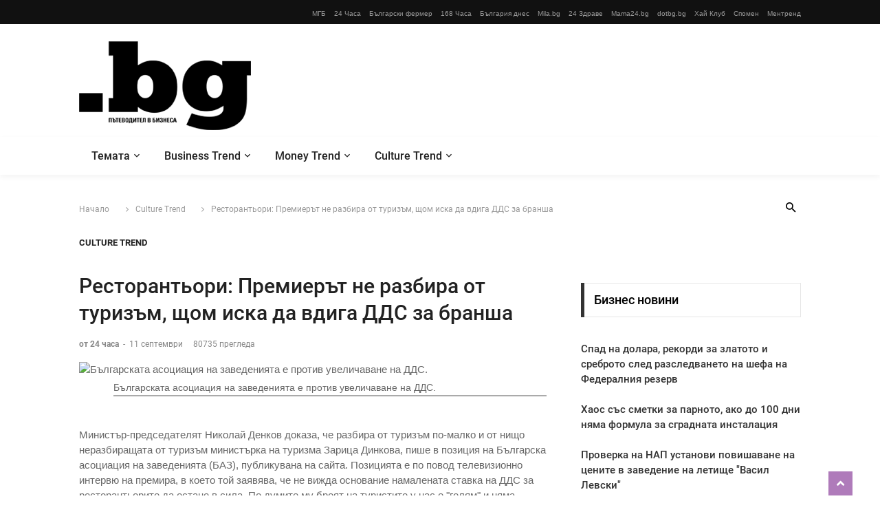

--- FILE ---
content_type: text/html; charset=utf-8
request_url: https://www.dotbg.bg/article/15460547
body_size: 19292
content:


<!DOCTYPE html>
<html>
<head>
    <title>DotBg - Ресторантьори: Премиерът не разбира от туризъм, щом иска да вдига ДДС за бранша</title>
    <meta charset="UTF-8">
    <meta name="viewport" content="width=device-width, initial-scale=1">
    <!--===============================================================================================-->
    <link rel="icon" type="image/png" href="/images/icons/favicon.png" />
    
    <!--===============================================================================================-->
    <link rel="stylesheet" type="text/css" href="/Content/bootstrap.min.css">
    <!--===============================================================================================-->
    <link rel="stylesheet" type="text/css" href="/fonts/font-awesome-4.7.0/css/font-awesome.min.css">
    <link rel="stylesheet" type="text/css" href="/fonts/fontawesome-5.0.8/css/fontawesome-all.min.css">
    <link rel="stylesheet" type="text/css" href="/fonts/SLZodiac/ZodiacFont.css">
    <!--===============================================================================================-->
    <link rel="stylesheet" type="text/css" href="/fonts/iconic/css/material-design-iconic-font.min.css">
    <!--===============================================================================================-->
    <link rel="stylesheet" type="text/css" href="/Content/animate.css">
    <!--===============================================================================================-->
    <link rel="stylesheet" type="text/css" href="/Content/hamburgers.min.css">
    <!--===============================================================================================-->
    <link rel="stylesheet" type="text/css" href="/Content/animsition.css">
    <!--===============================================================================================-->
    <link rel="stylesheet" type="text/css" href="/Content/util.min.css">
    <!--===============================================================================================-->
    <link rel="stylesheet" type="text/css" href="/Content/main.css?ver=214">
    <!--===============================================================================================-->
    <link rel="stylesheet" type="text/css" href="/Content/Site_12.css">
    <!--===============================================================================================-->
    <link href="https://fonts.googleapis.com/css?family=Orbitron&display=swap" rel="stylesheet">
    <link href="/Content/Weather.css" rel="stylesheet" />
    <script>
    (function(){/*

 Copyright The Closure Library Authors.
 SPDX-License-Identifier: Apache-2.0
*/
'use strict';var g=function(a){var b=0;return function(){return b<a.length?{done:!1,value:a[b++]}:{done:!0}}},l=this||self,m=/^[\w+/_-]+[=]{0,2}$/,p=null,q=function(){},r=function(a){var b=typeof a;if("object"==b)if(a){if(a instanceof Array)return"array";if(a instanceof Object)return b;var c=Object.prototype.toString.call(a);if("[object Window]"==c)return"object";if("[object Array]"==c||"number"==typeof a.length&&"undefined"!=typeof a.splice&&"undefined"!=typeof a.propertyIsEnumerable&&!a.propertyIsEnumerable("splice"))return"array";
if("[object Function]"==c||"undefined"!=typeof a.call&&"undefined"!=typeof a.propertyIsEnumerable&&!a.propertyIsEnumerable("call"))return"function"}else return"null";else if("function"==b&&"undefined"==typeof a.call)return"object";return b},u=function(a,b){function c(){}c.prototype=b.prototype;a.prototype=new c;a.prototype.constructor=a};var v=function(a,b){Object.defineProperty(l,a,{configurable:!1,get:function(){return b},set:q})};var y=function(a,b){this.b=a===w&&b||"";this.a=x},x={},w={};var aa=function(a,b){a.src=b instanceof y&&b.constructor===y&&b.a===x?b.b:"type_error:TrustedResourceUrl";if(null===p)b:{b=l.document;if((b=b.querySelector&&b.querySelector("script[nonce]"))&&(b=b.nonce||b.getAttribute("nonce"))&&m.test(b)){p=b;break b}p=""}b=p;b&&a.setAttribute("nonce",b)};var z=function(){return Math.floor(2147483648*Math.random()).toString(36)+Math.abs(Math.floor(2147483648*Math.random())^+new Date).toString(36)};var A=function(a,b){b=String(b);"application/xhtml+xml"===a.contentType&&(b=b.toLowerCase());return a.createElement(b)},B=function(a){this.a=a||l.document||document};B.prototype.appendChild=function(a,b){a.appendChild(b)};var C=function(a,b,c,d,e,f){try{var k=a.a,h=A(a.a,"SCRIPT");h.async=!0;aa(h,b);k.head.appendChild(h);h.addEventListener("load",function(){e();d&&k.head.removeChild(h)});h.addEventListener("error",function(){0<c?C(a,b,c-1,d,e,f):(d&&k.head.removeChild(h),f())})}catch(n){f()}};var ba=l.atob("aHR0cHM6Ly93d3cuZ3N0YXRpYy5jb20vaW1hZ2VzL2ljb25zL21hdGVyaWFsL3N5c3RlbS8xeC93YXJuaW5nX2FtYmVyXzI0ZHAucG5n"),ca=l.atob("WW91IGFyZSBzZWVpbmcgdGhpcyBtZXNzYWdlIGJlY2F1c2UgYWQgb3Igc2NyaXB0IGJsb2NraW5nIHNvZnR3YXJlIGlzIGludGVyZmVyaW5nIHdpdGggdGhpcyBwYWdlLg=="),da=l.atob("RGlzYWJsZSBhbnkgYWQgb3Igc2NyaXB0IGJsb2NraW5nIHNvZnR3YXJlLCB0aGVuIHJlbG9hZCB0aGlzIHBhZ2Uu"),ea=function(a,b,c){this.b=a;this.f=new B(this.b);this.a=null;this.c=[];this.g=!1;this.i=b;this.h=c},F=function(a){if(a.b.body&&!a.g){var b=
function(){D(a);l.setTimeout(function(){return E(a,3)},50)};C(a.f,a.i,2,!0,function(){l[a.h]||b()},b);a.g=!0}},D=function(a){for(var b=G(1,5),c=0;c<b;c++){var d=H(a);a.b.body.appendChild(d);a.c.push(d)}b=H(a);b.style.bottom="0";b.style.left="0";b.style.position="fixed";b.style.width=G(100,110).toString()+"%";b.style.zIndex=G(2147483544,2147483644).toString();b.style["background-color"]=I(249,259,242,252,219,229);b.style["box-shadow"]="0 0 12px #888";b.style.color=I(0,10,0,10,0,10);b.style.display=
"flex";b.style["justify-content"]="center";b.style["font-family"]="Roboto, Arial";c=H(a);c.style.width=G(80,85).toString()+"%";c.style.maxWidth=G(750,775).toString()+"px";c.style.margin="24px";c.style.display="flex";c.style["align-items"]="flex-start";c.style["justify-content"]="center";d=A(a.f.a,"IMG");d.className=z();d.src=ba;d.style.height="24px";d.style.width="24px";d.style["padding-right"]="16px";var e=H(a),f=H(a);f.style["font-weight"]="bold";f.textContent=ca;var k=H(a);k.textContent=da;J(a,
e,f);J(a,e,k);J(a,c,d);J(a,c,e);J(a,b,c);a.a=b;a.b.body.appendChild(a.a);b=G(1,5);for(c=0;c<b;c++)d=H(a),a.b.body.appendChild(d),a.c.push(d)},J=function(a,b,c){for(var d=G(1,5),e=0;e<d;e++){var f=H(a);b.appendChild(f)}b.appendChild(c);c=G(1,5);for(d=0;d<c;d++)e=H(a),b.appendChild(e)},G=function(a,b){return Math.floor(a+Math.random()*(b-a))},I=function(a,b,c,d,e,f){return"rgb("+G(Math.max(a,0),Math.min(b,255)).toString()+","+G(Math.max(c,0),Math.min(d,255)).toString()+","+G(Math.max(e,0),Math.min(f,
255)).toString()+")"},H=function(a){a=A(a.f.a,"DIV");a.className=z();return a},E=function(a,b){0>=b||null!=a.a&&0!=a.a.offsetHeight&&0!=a.a.offsetWidth||(fa(a),D(a),l.setTimeout(function(){return E(a,b-1)},50))},fa=function(a){var b=a.c;var c="undefined"!=typeof Symbol&&Symbol.iterator&&b[Symbol.iterator];b=c?c.call(b):{next:g(b)};for(c=b.next();!c.done;c=b.next())(c=c.value)&&c.parentNode&&c.parentNode.removeChild(c);a.c=[];(b=a.a)&&b.parentNode&&b.parentNode.removeChild(b);a.a=null};var ia=function(a,b,c,d,e){var f=ha(c),k=function(n){n.appendChild(f);l.setTimeout(function(){f?(0!==f.offsetHeight&&0!==f.offsetWidth?b():a(),f.parentNode&&f.parentNode.removeChild(f)):a()},d)},h=function(n){document.body?k(document.body):0<n?l.setTimeout(function(){h(n-1)},e):b()};h(3)},ha=function(a){var b=document.createElement("div");b.className=a;b.style.width="1px";b.style.height="1px";b.style.position="absolute";b.style.left="-10000px";b.style.top="-10000px";b.style.zIndex="-10000";return b};var K={},L=null;var M=function(){},N="function"==typeof Uint8Array,O=function(a,b){a.b=null;b||(b=[]);a.j=void 0;a.f=-1;a.a=b;a:{if(b=a.a.length){--b;var c=a.a[b];if(!(null===c||"object"!=typeof c||Array.isArray(c)||N&&c instanceof Uint8Array)){a.g=b-a.f;a.c=c;break a}}a.g=Number.MAX_VALUE}a.i={}},P=[],Q=function(a,b){if(b<a.g){b+=a.f;var c=a.a[b];return c===P?a.a[b]=[]:c}if(a.c)return c=a.c[b],c===P?a.c[b]=[]:c},R=function(a,b,c){a.b||(a.b={});if(!a.b[c]){var d=Q(a,c);d&&(a.b[c]=new b(d))}return a.b[c]};
M.prototype.h=N?function(){var a=Uint8Array.prototype.toJSON;Uint8Array.prototype.toJSON=function(){var b;void 0===b&&(b=0);if(!L){L={};for(var c="ABCDEFGHIJKLMNOPQRSTUVWXYZabcdefghijklmnopqrstuvwxyz0123456789".split(""),d=["+/=","+/","-_=","-_.","-_"],e=0;5>e;e++){var f=c.concat(d[e].split(""));K[e]=f;for(var k=0;k<f.length;k++){var h=f[k];void 0===L[h]&&(L[h]=k)}}}b=K[b];c=[];for(d=0;d<this.length;d+=3){var n=this[d],t=(e=d+1<this.length)?this[d+1]:0;h=(f=d+2<this.length)?this[d+2]:0;k=n>>2;n=(n&
3)<<4|t>>4;t=(t&15)<<2|h>>6;h&=63;f||(h=64,e||(t=64));c.push(b[k],b[n],b[t]||"",b[h]||"")}return c.join("")};try{return JSON.stringify(this.a&&this.a,S)}finally{Uint8Array.prototype.toJSON=a}}:function(){return JSON.stringify(this.a&&this.a,S)};var S=function(a,b){return"number"!==typeof b||!isNaN(b)&&Infinity!==b&&-Infinity!==b?b:String(b)};M.prototype.toString=function(){return this.a.toString()};var T=function(a){O(this,a)};u(T,M);var U=function(a){O(this,a)};u(U,M);var ja=function(a,b){this.c=new B(a);var c=R(b,T,5);c=new y(w,Q(c,4)||"");this.b=new ea(a,c,Q(b,4));this.a=b},ka=function(a,b,c,d){b=new T(b?JSON.parse(b):null);b=new y(w,Q(b,4)||"");C(a.c,b,3,!1,c,function(){ia(function(){F(a.b);d(!1)},function(){d(!0)},Q(a.a,2),Q(a.a,3),Q(a.a,1))})};var la=function(a,b){V(a,"internal_api_load_with_sb",function(c,d,e){ka(b,c,d,e)});V(a,"internal_api_sb",function(){F(b.b)})},V=function(a,b,c){a=l.btoa(a+b);v(a,c)},W=function(a,b,c){for(var d=[],e=2;e<arguments.length;++e)d[e-2]=arguments[e];e=l.btoa(a+b);e=l[e];if("function"==r(e))e.apply(null,d);else throw Error("API not exported.");};var X=function(a){O(this,a)};u(X,M);var Y=function(a){this.h=window;this.a=a;this.b=Q(this.a,1);this.f=R(this.a,T,2);this.g=R(this.a,U,3);this.c=!1};Y.prototype.start=function(){ma();var a=new ja(this.h.document,this.g);la(this.b,a);na(this)};
var ma=function(){var a=function(){if(!l.frames.googlefcPresent)if(document.body){var b=document.createElement("iframe");b.style.display="none";b.style.width="0px";b.style.height="0px";b.style.border="none";b.style.zIndex="-1000";b.style.left="-1000px";b.style.top="-1000px";b.name="googlefcPresent";document.body.appendChild(b)}else l.setTimeout(a,5)};a()},na=function(a){var b=Date.now();W(a.b,"internal_api_load_with_sb",a.f.h(),function(){var c;var d=a.b,e=l[l.btoa(d+"loader_js")];if(e){e=l.atob(e);
e=parseInt(e,10);d=l.btoa(d+"loader_js").split(".");var f=l;d[0]in f||"undefined"==typeof f.execScript||f.execScript("var "+d[0]);for(;d.length&&(c=d.shift());)d.length?f[c]&&f[c]!==Object.prototype[c]?f=f[c]:f=f[c]={}:f[c]=null;c=Math.abs(b-e);c=1728E5>c?0:c}else c=-1;0!=c&&(W(a.b,"internal_api_sb"),Z(a,Q(a.a,6)))},function(c){Z(a,c?Q(a.a,4):Q(a.a,5))})},Z=function(a,b){a.c||(a.c=!0,a=new l.XMLHttpRequest,a.open("GET",b,!0),a.send())};(function(a,b){l[a]=function(c){for(var d=[],e=0;e<arguments.length;++e)d[e-0]=arguments[e];l[a]=q;b.apply(null,d)}})("__d3lUW8vwsKlB__",function(a){"function"==typeof window.atob&&(a=window.atob(a),a=new X(a?JSON.parse(a):null),(new Y(a)).start())});}).call(this);

window.__d3lUW8vwsKlB__("[base64]");
</script>

    <!--===============================================================================================-->
<!-- DotBG -->
<!-- скриптове за измерване на аудиторията от Гемиус на 4-те нови регионални сайта. -->

<!-- (C)2000-2021 Gemius SA - gemiusPrism  / dotbg.bg/Home Page -->
<script type="text/javascript">
<!--    //--><![CDATA[//><!--
    var pp_gemius_identifier = 'p3zqy.ctd9knZOusfywRyWX2fcC1Vrt51AZOok3vom7.97';
    // lines below shouldn't be edited
    function gemius_pending(i) { window[i] = window[i] || function () { var x = window[i + '_pdata'] = window[i + '_pdata'] || []; x[x.length] = arguments; }; }; gemius_pending('gemius_hit'); gemius_pending('gemius_event'); gemius_pending('pp_gemius_hit'); gemius_pending('pp_gemius_event'); (function (d, t) { try { var gt = d.createElement(t), s = d.getElementsByTagName(t)[0], l = 'http' + ((location.protocol == 'https:') ? 's' : ''); gt.setAttribute('async', 'async'); gt.setAttribute('defer', 'defer'); gt.src = l + '://gabg.hit.gemius.pl/xgemius.js'; s.parentNode.insertBefore(gt, s); } catch (e) { } })(document, 'script');
    //--><!]]>
</script>


<!-- Global site tag (gtag.js) - Google Analytics -->
<script async src="https://www.googletagmanager.com/gtag/js?id=G-2KWPQRZLN4"></script>
<script>
    window.dataLayer = window.dataLayer || [];
    function gtag() { dataLayer.push(arguments); }
    gtag('js', new Date());

    gtag('config', 'G-2KWPQRZLN4');
</script>

<!-- AD OCEAN -->
<script type="text/javascript" src="//vbbg.adocean.pl/files/js/ado.js"></script>
<script type="text/javascript">
    /* (c)AdOcean 2003-2021 */
    if (typeof ado !== "object") { ado = {}; ado.config = ado.preview = ado.placement = ado.master = ado.slave = function () { }; }
    ado.config({ mode: "old", xml: false, consent: true, characterEncoding: true });
    ado.preview({ enabled: true });
</script>




    <!--===============================================================================================-->
    <!-- Global site tag (gtag.js) - Google Analytics  ???????  -->
    <!-- ADOcean Placement Code Header -->
    <!-- ADOcean Placement Code master for Home page -->
    <!-- ADOcean Placement Code master for Inner page -->
    <!--===============================================================================================-->





    <script src="/bundles/modernizr?v=inCVuEFe6J4Q07A0AcRsbJic_UE5MwpRMNGcOtk94TE1"></script>




    <script type="text/javascript" charset="utf-8">
        (function (w, d, t, f) {
            w[f] = w[f] || function (c, k, n) {
                s = w[f], k = s['k'] = (s['k'] || (k ? ('&k=' + k) : '')); s['c'] =
                    c = (c instanceof Array) ? c : [c]; s['n'] = n = n || 0; L = d.createElement(t), e = d.getElementsByTagName(t)[0];
                L.async = 1; L.src = '//feed.aqicn.org/feed/' + (c[n].city) + '/' + (c[n].lang || '') + '/feed.v1.js?n=' + n + k;
                e.parentNode.insertBefore(L, e);
            };
        })(window, document, 'script', '_aqiFeed');
    </script>


    <script>
        function docReady(fn) {
            // see if DOM is already available
            if (document.readyState === "complete" || document.readyState === "interactive") {
                // call on next available tick
                setTimeout(fn, 1);
            } else {
                document.addEventListener("DOMContentLoaded", fn);
            }
        }
    </script>

    <!-- Project Agora -->
    <script async src="//pahtbt.tech/c/dotbg.bg.js"></script>

    

    <meta property="og:type" content="article" />
    <meta property="og:url" content="https://www.dotbg.bg:443/Article/15460547" />
    <meta property="og:site_name" content="https://www.dotbg.bg" />
    <meta property="og:locale" content="bg_BG" />

    <meta property="article:author" content="24 часа" />
    <meta property="article:section" content="Culture Trend" />
    <meta property="article:tag" content="" />
    <meta property="og:title" content="Ресторантьори: Премиерът не разбира от туризъм, щом иска да вдига ДДС за бранша" />
    <meta property="og:description" content="Министър-председателят Николай Денков доказа, че разбира от туризъм по-малко и от нищо неразбиращата от туризъм министърка на туризма Зарица Динкова, пише в позиция на Българска асоциация на заведенията (БАЗ), публикувана на сайта. Позицията е по повод телевизионно интервю на премира, в което той заявява" />

    


                <meta property="og:image" content="https://cache1.24chasa.bg/Images/cache/548/Image_15460548_4000_0.jpg" />
                <meta name="twitter:image:src" content="https://cache1.24chasa.bg/Images/cache/548/Image_15460548_4000_0.jpg" />
                <meta name="twitter:image" content="https://cache1.24chasa.bg/Images/cache/548/Image_15460548_4000_0.jpg" />
                <meta property="og:image:width" content="1000" />
                <meta property="og:image:height" content="526" />
                <meta property="og:image:type" content="image/jpeg" />


</head>
<body class="animsition">
    <!-- Header -->
    


<header>
    <!-- Header desktop -->
    <div class="container-menu-desktop">
        
<div class="topbar">
    <div class="content-topbar container h-100">
        <div class="left-topbar">
            <div class="left-topbar-item flex-wr-s-c">
                <div id="ajaxWeather">

<script>

    var notChanged = "1";
    function changeMe(a, that) {

        if (notChanged == "1") {
            notChanged = "0";

            setTimeout(function () {
                that.onload = null;
                notChanged == "0";
                that.src = a + "?ver=" + (new Date().getTime());
            }, 1500);
        }



    }

</script>

<script>
    (function ($) {
        $("#moonPhasesWeek").click(function (e) {
            $("#moonPhasesWeek").hide();
        });

        $("#weatherGroup").click(function (e) {
            $("#prognosys").show();
        });

        $("#prognosys").click(function (e) {
            $("#prognosys").hide();
        });

        $("#theMoon").click(function (e) {
            $("#moonPhasesWeek").show();
        });
    });

</script>
                </div>
                <ul id="wCity">
                            <li class="weatherCityListed " data-id="21" data-api="733618">Асеновград</li>
                            <li class="weatherCityListed " data-id="35" data-api="733191">Благоевград</li>
                            <li class="weatherCityListed " data-id="48" data-api="732770">Бургас</li>
                            <li class="weatherCityListed " data-id="55" data-api="726050">Варна</li>
                            <li class="weatherCityListed " data-id="57" data-api="725993">Велико Търново</li>
                            <li class="weatherCityListed " data-id="60" data-api="725905">Видин</li>
                            <li class="weatherCityListed " data-id="61" data-api="725712">Враца</li>
                            <li class="weatherCityListed " data-id="66" data-api="731549">Габрово</li>
                            <li class="weatherCityListed " data-id="85" data-api="726418">Добрич</li>
                            <li class="weatherCityListed " data-id="175" data-api="728378">Пазарджик</li>
                            <li class="weatherCityListed " data-id="177" data-api="728330">Перник</li>
                            <li class="weatherCityListed " data-id="183" data-api="728203">Плевен</li>
                            <li class="weatherCityListed " data-id="185" data-api="728193">Пловдив</li>
                            <li class="weatherCityListed " data-id="203" data-api="727523">Русе</li>
                            <li class="weatherCityListed " data-id="219" data-api="727079">Сливен</li>
                            <li class="weatherCityListed white" data-id="226" data-api="727011">София</li>
                            <li class="weatherCityListed " data-id="230" data-api="726848">Стара Загора</li>
                            <li class="weatherCityListed " data-id="252" data-api="730435">Хасково</li>
                            <li class="weatherCityListed " data-id="263" data-api="727233">Шумен</li>
                            <li class="weatherCityListed " data-id="266" data-api="864563">Ямбол</li>
                </ul>

            </div>
        </div>

        <div class="right-topbar">
            <div class="portfoil">

                <span>    <a href="http://www.mgb.bg/" target="_blank">МГБ</a>                           </span>
                <span style="position:relative;" id="h24parent" >
                    <a href="https://www.24chasa.bg/" target="_blank">24 Часа</a>
                    <ul id="h24regional">
                        <li><a href="https://www.24varna.bg/" target="_blank">24 Часа Варна</a></li>
                        <li><a href="https://www.24burgas.bg/" target="_blank">24 Часа Бургас</a></li>
                        <li><a href="https://www.24plovdiv.bg/" target="_blank">24 Часа Пловдив</a></li>
                        
                        <li><a href="https://www.24sofia.bg/" target="_blank">24 Часа София</a></li>
                    </ul>
                </span>
                <span>    <a href="https://www.bgfermer.bg/" target="_blank">Български фермер</a>        </span>
                <span>    <a href="https://www.168chasa.bg/" target="_blank">168 Часа</a>                </span>
                <span>    <a href="https://www.bgdnes.bg/" target="_blank">България днес</a>             </span>
                <span>    <a href="https://www.mila.bg/" target="_blank">Mila.bg</a>                     </span>
                <span>    <a href="https://www.24zdrave.bg/" target="_blank">24 Здраве</a>               </span>
                <span>    <a href="https://www.mama24.bg/" target="_blank">Mama24.bg</a>                 </span>
                <span>    <a href="https://www.dotbg.bg/" target="_blank">dotbg.bg</a>                    </span>
                <span>    <a href="http://www.hiclub.bg/" target="_blank">Хай Клуб</a>                   </span>
                <span>    <a href="http://www.spomen.bg/" target="_blank">Спомен</a>                     </span>
                <span>    <a href="http://www.mentrend.bg/" target="_blank">Ментренд</a>                     </span>
                
            </div>
        </div>
    </div>
</div>


        <!-- Header Mobile -->
        <div class="wrap-header-mobile">
            <!-- Logo moblie -->
            <div class="logo-mobile">
                
                <a href="/" class="w-100 logo24"><img src="/images/Glava_dotBG-black.png" alt="IMG-LOGO"></a>

            </div>

            <!-- Button show menu -->
            <div class="btn-show-menu-mobile hamburger hamburger--squeeze m-r--8">
                <span class="hamburger-box">
                    <span class="hamburger-inner"></span>
                </span>
            </div>
        </div>

        <!-- Menu Mobile -->
            <div class="menu-mobile">
                <ul class="main-menu-m">
                        <li>
                            <a href="/rubric/5480264">Темата</a>
                        </li>
                        <li>
                            <a href="/rubric/5480271">Business Trend</a>
                        </li>
                        <li>
                            <a href="/rubric/5480276">Money Trend</a>
                        </li>
                        <li>
                            <a href="/rubric/5480277">Culture Trend</a>
                        </li>
                        <li>
                            <a href="/rubric/5480278">Innovator</a>
                        </li>
                        <li>
                            <a href="/rubric/5508112">Бизнес новини</a>
                        </li>
                    <li>
                        <a href="/Weather">Времето</a>
                    </li>

                    

                </ul>
            </div>

        <!--  -->
        <div class="wrap-logo container">
            <!-- Logo desktop -->
            <div class="logo">
                
                <a href="/" class="w-100 logo24"><img src="/images/Glava_dotBG-black.png" alt="LOGO"></a>
            </div>

            <!-- Banner -->
            <div class="banner-header">
                



<div class=" adv-banner_0 adv-banner-rub-0  bannerDiv">
    <div></div>
    <script type="text/javascript">
        /* (c)AdOcean 2003-2021, vgb_bg.new.dotbg.bg._______ 0 */
        ado.placement({ id: '', server: 'vbbg.adocean.pl' });
    </script>
</div>
                
            </div>
        </div>

        <!--  -->
            <div class="wrap-main-nav">
                <div class="main-nav">
                    <!-- Menu desktop -->
                    <nav class="menu-desktop">
                        <a class="logo-stick w-100" href="/">
                            <img src="/images/Glava_dotBG-black.png" alt="LOGO">
                        </a>
                        <ul class="main-menu">
                            
                                <li class="mega-menu-item">
                                    <a class="nowrap" href="/rubric/5480264">Темата</a>

                                    <div class="sub-mega-menu">
                                        <div class="nav flex-column nav-pills" role="tablist">
                                            <a class="nav-link active" data-toggle="pill" href="#news_5480264" role="tab" data-rel="/rubric/?">Темата</a>
                                        </div>

                                        <div class="tab-content">
                                            <div class="tab-pane show active" id="news_5480264" role="tabpanel">
                                                <div class="row">


<div class="col-3">

    <!-- Item post -->
    <div>
        <a href="/article/22060139" class="wrap-pic-w hov1 trans-03">
            <img src="https://cache1.24chasa.bg/Images/cache/140/Image_22060140_230_0.jpg" alt="IMG">
        </a>

        <div class="p-t-10">
            <h5 class="p-b-5">
                <a href="/article/22060139" class="f1-s-5 cl3 hov-cl10 trans-03">
                    Вижте кои банкови клонове ще работят извънредно през януари
                </a>
            </h5>

            <span class="cl8">
                <a href="/rubric/5480264" class="f1-s-6 cl8 hov-cl10 trans-03">
                    Темата
                </a>

                <span class="f1-s-3 m-rl-3">
                    -
                </span>

                <span class="f1-s-3">
                    09 януари
                </span>
            </span>
        </div>
    </div>
</div>


<div class="col-3">

    <!-- Item post -->
    <div>
        <a href="/article/22054337" class="wrap-pic-w hov1 trans-03">
            <img src="https://cache1.24chasa.bg/Images/cache/338/Image_22054338_230_0.jpg" alt="IMG">
        </a>

        <div class="p-t-10">
            <h5 class="p-b-5">
                <a href="/article/22054337" class="f1-s-5 cl3 hov-cl10 trans-03">
                    Шефката на НОИ: Нито една пенсия не е намалена след преминаването към еврото
                </a>
            </h5>

            <span class="cl8">
                <a href="/rubric/5480264" class="f1-s-6 cl8 hov-cl10 trans-03">
                    Темата
                </a>

                <span class="f1-s-3 m-rl-3">
                    -
                </span>

                <span class="f1-s-3">
                    08 януари
                </span>
            </span>
        </div>
    </div>
</div>


<div class="col-3">

    <!-- Item post -->
    <div>
        <a href="/article/22046052" class="wrap-pic-w hov1 trans-03">
            <img src="https://cache2.24chasa.bg/Images/cache/053/Image_22046053_230_0.jpg" alt="IMG">
        </a>

        <div class="p-t-10">
            <h5 class="p-b-5">
                <a href="/article/22046052" class="f1-s-5 cl3 hov-cl10 trans-03">
                    Министерството на финансите: Няма да се удължава периодът на двойно обращение
                </a>
            </h5>

            <span class="cl8">
                <a href="/rubric/5480264" class="f1-s-6 cl8 hov-cl10 trans-03">
                    Темата
                </a>

                <span class="f1-s-3 m-rl-3">
                    -
                </span>

                <span class="f1-s-3">
                    07 януари
                </span>
            </span>
        </div>
    </div>
</div>


<div class="col-3">

    <!-- Item post -->
    <div>
        <a href="/article/22044137" class="wrap-pic-w hov1 trans-03">
            <img src="https://cache1.24chasa.bg/Images/cache/138/Image_22044138_230_0.jpg" alt="IMG">
        </a>

        <div class="p-t-10">
            <h5 class="p-b-5">
                <a href="/article/22044137" class="f1-s-5 cl3 hov-cl10 trans-03">
                    БНБ с извънредно работно време до края на месеца, ще работи и в събота
                </a>
            </h5>

            <span class="cl8">
                <a href="/rubric/5480264" class="f1-s-6 cl8 hov-cl10 trans-03">
                    Темата
                </a>

                <span class="f1-s-3 m-rl-3">
                    -
                </span>

                <span class="f1-s-3">
                    07 януари
                </span>
            </span>
        </div>
    </div>
</div>
                                                </div>
                                            </div>


                                        </div>
                                    </div>
                                </li>
                                <li class="mega-menu-item">
                                    <a class="nowrap" href="/rubric/5480271">Business Trend</a>

                                    <div class="sub-mega-menu">
                                        <div class="nav flex-column nav-pills" role="tablist">
                                            <a class="nav-link active" data-toggle="pill" href="#news_5480271" role="tab" data-rel="/rubric/?">Business Trend</a>
                                        </div>

                                        <div class="tab-content">
                                            <div class="tab-pane show active" id="news_5480271" role="tabpanel">
                                                <div class="row">


<div class="col-3">

    <!-- Item post -->
    <div>
        <a href="/article/22071693" class="wrap-pic-w hov1 trans-03">
            <img src="https://cache1.24chasa.bg/Images/cache/694/Image_22071694_230_0.jpg" alt="IMG">
        </a>

        <div class="p-t-10">
            <h5 class="p-b-5">
                <a href="/article/22071693" class="f1-s-5 cl3 hov-cl10 trans-03">
                    Кой шеф е &quot;мажоретка&quot; и защо е вреден за кариерата ви
                </a>
            </h5>

            <span class="cl8">
                <a href="/rubric/5480271" class="f1-s-6 cl8 hov-cl10 trans-03">
                    Business Trend
                </a>

                <span class="f1-s-3 m-rl-3">
                    -
                </span>

                <span class="f1-s-3">
                    16 януари
                </span>
            </span>
        </div>
    </div>
</div>


<div class="col-3">

    <!-- Item post -->
    <div>
        <a href="/article/22101010" class="wrap-pic-w hov1 trans-03">
            <img src="https://cache2.24chasa.bg/Images/cache/011/Image_22101011_230_0.jpg" alt="IMG">
        </a>

        <div class="p-t-10">
            <h5 class="p-b-5">
                <a href="/article/22101010" class="f1-s-5 cl3 hov-cl10 trans-03">
                    Симеон Дянков: България може да очаква редовен бюджет най-рано през юни
                </a>
            </h5>

            <span class="cl8">
                <a href="/rubric/5480271" class="f1-s-6 cl8 hov-cl10 trans-03">
                    Business Trend
                </a>

                <span class="f1-s-3 m-rl-3">
                    -
                </span>

                <span class="f1-s-3">
                    15 януари
                </span>
            </span>
        </div>
    </div>
</div>


<div class="col-3">

    <!-- Item post -->
    <div>
        <a href="/article/22095182" class="wrap-pic-w hov1 trans-03">
            <img src="https://cache2.24chasa.bg/Images/cache/183/Image_22095183_230_0.jpg" alt="IMG">
        </a>

        <div class="p-t-10">
            <h5 class="p-b-5">
                <a href="/article/22095182" class="f1-s-5 cl3 hov-cl10 trans-03">
                    Кои електрически коли могат да изминат най-много километри със скорост 130 км/ч
                </a>
            </h5>

            <span class="cl8">
                <a href="/rubric/5480271" class="f1-s-6 cl8 hov-cl10 trans-03">
                    Business Trend
                </a>

                <span class="f1-s-3 m-rl-3">
                    -
                </span>

                <span class="f1-s-3">
                    15 януари
                </span>
            </span>
        </div>
    </div>
</div>


<div class="col-3">

    <!-- Item post -->
    <div>
        <a href="/article/22100356" class="wrap-pic-w hov1 trans-03">
            <img src="/images/NoPicLogo.jpg" alt="IMG">
        </a>

        <div class="p-t-10">
            <h5 class="p-b-5">
                <a href="/article/22100356" class="f1-s-5 cl3 hov-cl10 trans-03">
                    Бясно харчене през декември, а инфлацията се вдигнала само с 0,1% (Обзор, графика)
                </a>
            </h5>

            <span class="cl8">
                <a href="/rubric/5480271" class="f1-s-6 cl8 hov-cl10 trans-03">
                    Business Trend
                </a>

                <span class="f1-s-3 m-rl-3">
                    -
                </span>

                <span class="f1-s-3">
                    15 януари
                </span>
            </span>
        </div>
    </div>
</div>
                                                </div>
                                            </div>


                                        </div>
                                    </div>
                                </li>
                                <li class="mega-menu-item">
                                    <a class="nowrap" href="/rubric/5480276">Money Trend</a>

                                    <div class="sub-mega-menu">
                                        <div class="nav flex-column nav-pills" role="tablist">
                                            <a class="nav-link active" data-toggle="pill" href="#news_5480276" role="tab" data-rel="/rubric/?">Money Trend</a>
                                        </div>

                                        <div class="tab-content">
                                            <div class="tab-pane show active" id="news_5480276" role="tabpanel">
                                                <div class="row">


<div class="col-3">

    <!-- Item post -->
    <div>
        <a href="/article/22100373" class="wrap-pic-w hov1 trans-03">
            <img src="https://cache1.24chasa.bg/Images/cache/374/Image_22100374_230_0.jpg" alt="IMG">
        </a>

        <div class="p-t-10">
            <h5 class="p-b-5">
                <a href="/article/22100373" class="f1-s-5 cl3 hov-cl10 trans-03">
                    Цената на петрола се срина с над 4,5 процента
                </a>
            </h5>

            <span class="cl8">
                <a href="/rubric/5480276" class="f1-s-6 cl8 hov-cl10 trans-03">
                    Money Trend
                </a>

                <span class="f1-s-3 m-rl-3">
                    -
                </span>

                <span class="f1-s-3">
                    15 януари
                </span>
            </span>
        </div>
    </div>
</div>


<div class="col-3">

    <!-- Item post -->
    <div>
        <a href="/article/22099860" class="wrap-pic-w hov1 trans-03">
            <img src="https://cache2.24chasa.bg/Images/cache/861/Image_22099861_230_0.jpg" alt="IMG">
        </a>

        <div class="p-t-10">
            <h5 class="p-b-5">
                <a href="/article/22099860" class="f1-s-5 cl3 hov-cl10 trans-03">
                    Преглеждат търговското споразумение между САЩ, Мексико и Канада
                </a>
            </h5>

            <span class="cl8">
                <a href="/rubric/5480276" class="f1-s-6 cl8 hov-cl10 trans-03">
                    Money Trend
                </a>

                <span class="f1-s-3 m-rl-3">
                    -
                </span>

                <span class="f1-s-3">
                    15 януари
                </span>
            </span>
        </div>
    </div>
</div>


<div class="col-3">

    <!-- Item post -->
    <div>
        <a href="/article/22099847" class="wrap-pic-w hov1 trans-03">
            <img src="https://cache1.24chasa.bg/Images/cache/848/Image_22099848_230_0.jpg" alt="IMG">
        </a>

        <div class="p-t-10">
            <h5 class="p-b-5">
                <a href="/article/22099847" class="f1-s-5 cl3 hov-cl10 trans-03">
                    Клиент внесе в банка над 266 000 броя монети
                </a>
            </h5>

            <span class="cl8">
                <a href="/rubric/5480276" class="f1-s-6 cl8 hov-cl10 trans-03">
                    Money Trend
                </a>

                <span class="f1-s-3 m-rl-3">
                    -
                </span>

                <span class="f1-s-3">
                    15 януари
                </span>
            </span>
        </div>
    </div>
</div>


<div class="col-3">

    <!-- Item post -->
    <div>
        <a href="/article/22092564" class="wrap-pic-w hov1 trans-03">
            <img src="https://cache2.24chasa.bg/Images/cache/771/Image_22100771_230_0.jpg" alt="IMG">
        </a>

        <div class="p-t-10">
            <h5 class="p-b-5">
                <a href="/article/22092564" class="f1-s-5 cl3 hov-cl10 trans-03">
                    Нов закон за надценката, този път 10%, и без такса за обмен на лев в евро за година (Обзор)
                </a>
            </h5>

            <span class="cl8">
                <a href="/rubric/5480276" class="f1-s-6 cl8 hov-cl10 trans-03">
                    Money Trend
                </a>

                <span class="f1-s-3 m-rl-3">
                    -
                </span>

                <span class="f1-s-3">
                    14 януари
                </span>
            </span>
        </div>
    </div>
</div>
                                                </div>
                                            </div>


                                        </div>
                                    </div>
                                </li>
                                <li class="mega-menu-item">
                                    <a class="nowrap" href="/rubric/5480277">Culture Trend</a>

                                    <div class="sub-mega-menu">
                                        <div class="nav flex-column nav-pills" role="tablist">
                                            <a class="nav-link active" data-toggle="pill" href="#news_5480277" role="tab" data-rel="/rubric/?">Culture Trend</a>
                                        </div>

                                        <div class="tab-content">
                                            <div class="tab-pane show active" id="news_5480277" role="tabpanel">
                                                <div class="row">


<div class="col-3">

    <!-- Item post -->
    <div>
        <a href="/article/22066975" class="wrap-pic-w hov1 trans-03">
            <img src="https://cache1.24chasa.bg/Images/cache/976/Image_22066976_230_0.jpg" alt="IMG">
        </a>

        <div class="p-t-10">
            <h5 class="p-b-5">
                <a href="/article/22066975" class="f1-s-5 cl3 hov-cl10 trans-03">
                    Владимир Иванов: Прогнозите, че ще катастрофира въвеждането на еврото, не се сбъднаха
                </a>
            </h5>

            <span class="cl8">
                <a href="/rubric/5480277" class="f1-s-6 cl8 hov-cl10 trans-03">
                    Culture Trend
                </a>

                <span class="f1-s-3 m-rl-3">
                    -
                </span>

                <span class="f1-s-3">
                    11 януари
                </span>
            </span>
        </div>
    </div>
</div>


<div class="col-3">

    <!-- Item post -->
    <div>
        <a href="/article/22066714" class="wrap-pic-w hov1 trans-03">
            <img src="https://cache2.24chasa.bg/Images/cache/421/Image_22067421_230_0.jpg" alt="IMG">
        </a>

        <div class="p-t-10">
            <h5 class="p-b-5">
                <a href="/article/22066714" class="f1-s-5 cl3 hov-cl10 trans-03">
                    Шефът на НАП: Над 1000 проверки сме направили от началото на годината. Не се стига до сериозни спекули с цените и в еврото
                </a>
            </h5>

            <span class="cl8">
                <a href="/rubric/5480277" class="f1-s-6 cl8 hov-cl10 trans-03">
                    Culture Trend
                </a>

                <span class="f1-s-3 m-rl-3">
                    -
                </span>

                <span class="f1-s-3">
                    11 януари
                </span>
            </span>
        </div>
    </div>
</div>


<div class="col-3">

    <!-- Item post -->
    <div>
        <a href="/article/22061392" class="wrap-pic-w hov1 trans-03">
            <img src="https://cache2.24chasa.bg/Images/cache/393/Image_22061393_230_0.jpg" alt="IMG">
        </a>

        <div class="p-t-10">
            <h5 class="p-b-5">
                <a href="/article/22061392" class="f1-s-5 cl3 hov-cl10 trans-03">
                    Ричард Алибрегов: Ресторантьорите са готови за плавен преход към еврото, банките създават пречки
                </a>
            </h5>

            <span class="cl8">
                <a href="/rubric/5480277" class="f1-s-6 cl8 hov-cl10 trans-03">
                    Culture Trend
                </a>

                <span class="f1-s-3 m-rl-3">
                    -
                </span>

                <span class="f1-s-3">
                    09 януари
                </span>
            </span>
        </div>
    </div>
</div>


<div class="col-3">

    <!-- Item post -->
    <div>
        <a href="/article/22056743" class="wrap-pic-w hov1 trans-03">
            <img src="https://cache1.24chasa.bg/Images/cache/744/Image_22056744_230_0.jpg" alt="IMG">
        </a>

        <div class="p-t-10">
            <h5 class="p-b-5">
                <a href="/article/22056743" class="f1-s-5 cl3 hov-cl10 trans-03">
                    Над 80 паркинга са проверени от КЗП и НАП след сигнали за скок на таксите
                </a>
            </h5>

            <span class="cl8">
                <a href="/rubric/5480277" class="f1-s-6 cl8 hov-cl10 trans-03">
                    Culture Trend
                </a>

                <span class="f1-s-3 m-rl-3">
                    -
                </span>

                <span class="f1-s-3">
                    09 януари
                </span>
            </span>
        </div>
    </div>
</div>
                                                </div>
                                            </div>


                                        </div>
                                    </div>
                                </li>




                            
                            <li class="mega-menu-item" style="float:right;margin-left: auto;">
                                

                                <div class="sub-mega-menu">
                                        <div class="projectTitle">

                                            <a href="#" class="hov-cl10">Заглавие на проект номер 1</a>

                                        </div>
                                        <div class="projectTitle">

                                            <a href="#" class="hov-cl10">Заглавие на проект номер 2</a>

                                        </div>
                                        <div class="projectTitle">

                                            <a href="#" class="hov-cl10">Заглавие на проект номер 3</a>

                                        </div>
                                        <div class="projectTitle">

                                            <a href="#" class="hov-cl10">Заглавие на проект номер 4</a>

                                        </div>
                                        <div class="projectTitle">

                                            <a href="#" class="hov-cl10">Заглавие на проект номер 5</a>

                                        </div>
                                        <div class="projectTitle">

                                            <a href="#" class="hov-cl10">Заглавие на проект номер 6</a>

                                        </div>
                                        <div class="projectTitle">

                                            <a href="#" class="hov-cl10">Заглавие на проект номер 7</a>

                                        </div>
                                        <div class="projectTitle">

                                            <a href="#" class="hov-cl10">Заглавие на проект номер 8</a>

                                        </div>
                                        <div class="projectTitle">

                                            <a href="#" class="hov-cl10">Заглавие на проект номер 9</a>

                                        </div>
                                        <div class="projectTitle">

                                            <a href="#" class="hov-cl10">Заглавие на проект номер 10</a>

                                        </div>
                                        <div class="projectTitle">

                                            <a href="#" class="hov-cl10">Заглавие на проект номер 11</a>

                                        </div>
                                        <div class="projectTitle">

                                            <a href="#" class="hov-cl10">Заглавие на проект номер 12</a>

                                        </div>

                                    

                                    
                                </div>
                            </li>
                            














                        </ul>
                    </nav>
                </div>
            </div>
    </div>
</header>

    <div class="my-4 w-100 text-center">
        



<div class=" adv-banner_1 adv-banner-rub-0  bannerDiv">
    <div id="ado-mIZB5n3PvEZl5vKMScSNT8oy7fcr55s6UHOoeyO9q0v.Z7"></div>
    <script type="text/javascript">
        /* (c)AdOcean 2003-2021, vgb_bg.new.dotbg.bg._______ 1 */
        ado.placement({ id: 'ado-mIZB5n3PvEZl5vKMScSNT8oy7fcr55s6UHOoeyO9q0v.Z7', server: 'vbbg.adocean.pl' });
    </script>
</div>
    </div>



    





<div class="container">
    <div class="headline bg0 flex-wr-sb-c p-tb-8">
        <div class="f2-s-1 p-r-30 m-tb-6" style="max-width: 69%;white-space:nowrap;overflow:hidden;">
            <a href="/" class="breadcrumb-item f1-s-3 cl9 hov-cl10">Начало</a>
            <a href="/rubric/5480277" class="breadcrumb-item f1-s-3 cl9 hov-cl10">Culture Trend</a>
            <span class="breadcrumb-item f1-s-3 cl9">Ресторантьори: Премиерът не разбира от туризъм, щом иска да вдига ДДС за бранша</span>
        </div>
        
<form method="post" action="/Home/SearchE" id="searchForm">
    <input name="__RequestVerificationToken" type="hidden" value="xXvyy6-ZwvnMXOm-LOuk8YAyh3SAaLZHaQZNaS30ODZ_iwK_BGLF2SrMYECYQWSnQuzrk4m_CfJ4i78bAVTtocOpU0ieuaPFBVADY7AQcm41" />
    <input type="hidden" name="query" id="query" value="">
    <input type="hidden" name="page" id="page" value="1">
</form>

<div id="search-bar" class="pos-absolute right-0 col-lg-2 bo-1-rad-11 dis-none bocl11 m-tb-6" style="">
    <input class="f1-s-1 cl6 plh9 s-full p-2" type="text" name="search" placeholder="Търси">
    <button class="flex-c-c size-a-1 ab-t-r fs-20 cl2 hov-cl10 trans-03" id="doSearch">
        <i class="zmdi zmdi-search"></i>
    </button>
</div>
<div class="p-2">
    <a href="javascript:;" onclick="showSearchBar(this);"><i class="zmdi zmdi-search search-icon"></i></a>
</div>
    </div>
</div>

<div id="fb-root"></div>
<script>
    (function (d, s, id) {
        var js, fjs = d.getElementsByTagName(s)[0];
        if (d.getElementById(id)) return;
        js = d.createElement(s); js.id = id;
        js.src = "https://connect.facebook.net/en_US/sdk.js#xfbml=1&version=v3.0";
        fjs.parentNode.insertBefore(js, fjs);
    }(document, 'script', 'facebook-jssdk'));
</script>

<script>
    window.twttr = (function (d, s, id) {
        var js, fjs = d.getElementsByTagName(s)[0],
            t = window.twttr || {};
        if (d.getElementById(id)) return t;
        js = d.createElement(s);
        js.id = id;
        js.src = "https://platform.twitter.com/widgets.js";
        fjs.parentNode.insertBefore(js, fjs);

        t._e = [];
        t.ready = function (f) {
            t._e.push(f);
        };

        return t;
    }(document, "script", "twitter-wjs"));
</script>

<script type="text/javascript">
    var ContentId = parseInt(5480277) || 0;
    var pageContentId = parseInt(5480277) || 0;
    var articleId = parseInt(15460547) || 0;
</script>

<section class="bg0 p-b-140 p-t-10">
    <div class="container">
        <div class="row justify-content-center">
            <div class="col-md-10 col-lg-8 ">
                <div class="p-r-10 p-r-0-sr991">
                    <div class="p-b-70">
                        <a href="/rubric/5480277" class="f1-s-10 cl2 hov-cl10 trans-03 text-uppercase">
                            Culture Trend
                        </a>
                        <h1 class="f1-l-3 cl2 p-b-16 p-t-33 respon2">
                            Ресторантьори: Премиерът не разбира от туризъм, щом иска да вдига ДДС за бранша
                        </h1>
                        <div class="flex-wr-s-s ">
                            <span class="f1-s-3 cl8 m-r-15">
                                <a href="#" class="f1-s-4 cl8 hov-cl10 trans-03">от 24 часа</a>
                                <span class="m-rl-3">-</span>
                                <span>11 септември</span>
                            </span>
                            <span class="f1-s-3 cl8 m-r-15">80735 прегледа</span>
                        </div>
                            <div class="wrap-pic-max-w">
<picture>
        <source media="(min-width: 501px)" srcset="https://cache1.24chasa.bg/Images/cache/548/Image_15460548_811_0.jpg">
    <source media="(max-width: 500px)" srcset="https://cache1.24chasa.bg/Images/cache/548/Image_15460548_814_0.jpg">
    <img class="responsiveImage darken" src="https://cache1.24chasa.bg/Images/cache/548/Image_15460548_309_0.jpg" alt="Българската асоциация на заведенията е против увеличаване на ДДС.">
        <div class="imageCaption">Българската асоциация на заведенията е против увеличаване на ДДС.
    </div>

</picture>


</div>
                        <div class="articleBody">
                            <div class="w-100 mb-5 text-center">



<div class=" adv-banner_9 adv-banner-rub-0  bannerDiv">
    <div id="ado-7oU2_9XGgirxxwVOjsaUOtBi8wjvS7KUc8t2Wv.vyID.Q7"></div>
    <script type="text/javascript">
        /* (c)AdOcean 2003-2021, vgb_bg.new.dotbg.bg._______ 9 */
        ado.placement({ id: 'ado-7oU2_9XGgirxxwVOjsaUOtBi8wjvS7KUc8t2Wv.vyID.Q7', server: 'vbbg.adocean.pl' });
    </script>
</div></div>
<p>Министър-председателят Николай Денков доказа, че разбира от туризъм по-малко и от нищо неразбиращата от туризъм министърка на туризма Зарица Динкова, пише в позиция на Българска асоциация на заведенията (БАЗ), публикувана на сайта. Позицията е по повод телевизионно интервю на премира, в което той заявява, че не вижда основание намалената ставка на ДДС за ресторантьорите да остане в сила. По думите му броят на туристите у нас е "голям" и няма предпоставка 9-те процента данък да продължат да действат.</p>
<p>Справка с последната нормална предпандемична година - 2019, показва спад от близо 250 000 чужденци, посетили страната ни с цел почивка през юли, твърдят от БАЗ. Данните за юни също показваха спад и август едва ли ще обърне тази тенденция. Всъщност броят на туристите наистина определя до голяма степен ставката на ДДС за ресторантьори и хотелиери. Колкото повече са те, толкова по-благоприятни трябва да са условията за бранша. Иначе в Гърция, например, нямаше да има диференцирано ДДС.</p><div style = 'display:block;width:100%;margin:0 auto;text-align: center;'><div class=' adv-banner_2 adv-banner-rub-5480277 '><div id='ado-d0kMyYsy7cAFsy9BaENkLH.Gw0a.Z9KNf.mWHPNbCKL.k7'></div>
  <script type='text/javascript'>
   /* (c)AdOcean 2003-2021, vgb_bg.new.dotbg.bg._______ '2' */
    ado.placement({ id:'ado-d0kMyYsy7cAFsy9BaENkLH.Gw0a.Z9KNf.mWHPNbCKL.k7', server: 'vbbg.adocean.pl' });
  </script>
</div></div>
<p>Официалните данни сочат, че след намалената ставка на ДДС, средствата влезли в държавния бюджет от преки и косвени данъци в ресторантьорския бранш са се увеличили, а не са намалели. В 24 държави от Европейския съюз ставките за ДДС в секторите хотелиерство и ресторантьорство са диференцирани, пишат още от асоциацията.</p>
<p>В Гърция стандартната ставка за ДДС е 24 процента. Прилагат се и две намалени ставки. С 13 на сто се облагат храните, водоснабдяването, пътническия транспорт и хотелиерските услуги. С 6 на сто се облагат лекарствата, помощните средства за инвалидите, книгите, вестниците и списанията и билетите за театри и концерти. Ресторантите се облагат с 24 на сто, но при определени случаи е възможно да се ползва временно намалена ставка.</p>
<p>В Италия обикновената ДДС ставка е 22 на сто. Предвидени са намаления за конкретни стоки и услуги - 4 на сто се облагат хранителни стоки, напитки и селскостопански продукти; с 5 на сто - някои храни, а с 10 на сто - доставка на електроенергия и газ за битови нужди, лекарства и дейности за възстановяване на сградния фонд за специфични стоки и услуги;</p>
<p></p>                                                        <div class="w-100 mb-5 text-center">



<div class=" adv-banner_10 adv-banner-rub-0  bannerDiv">
    <div id="ado-PKCn5S.2lyFa6RYY45FjEucCDjoAkNswZBtRDdlGtOr.27"></div>
    <script type="text/javascript">
        /* (c)AdOcean 2003-2021, vgb_bg.new.dotbg.bg._______ 10 */
        ado.placement({ id: 'ado-PKCn5S.2lyFa6RYY45FjEucCDjoAkNswZBtRDdlGtOr.27', server: 'vbbg.adocean.pl' });
    </script>
</div></div>
                        </div>
                        <div class="w-100 text-center">




<div class=" adv-banner_3 adv-banner-rub-5480277  bannerDiv">
    <div id="ado-WAChdk5WzL3Lm4G1wJY2nx5l.gGxyDuspoUriKcjt97.27"></div>
    <script type="text/javascript">
        /* (c)AdOcean 2003-2021, vgb_bg.new.dotbg.bg._______ 3 */
        ado.placement({ id: 'ado-WAChdk5WzL3Lm4G1wJY2nx5l.gGxyDuspoUriKcjt97.27', server: 'vbbg.adocean.pl' });
    </script>
</div>                        </div>
                        <script type="text/javascript">
  (function (v,i) {
    var scp = v.createElement("script"),
    config = {
      ChannelID: 'wovqindaq',
      AdUnitType: '2',
      PublisherID: '506344781372187',
      PlacementID: 'pltEOauYkhjm2mP4YaI',
      DivID: 'viElementContainer',
      IAB_Category: 'IAB1',
      Keywords: '',
      Language: 'en-us',
      BG_Color: '',
      Text_Color: '',
      Font: '',
      FontSize: '',
    };
    scp.src='https://s.vi-serve.com/tagLoader.js';
    scp.type = "text/javascript";
    scp.async = true;
    scp.onload = function() {
      i[btoa('video intelligence start')].init(config);
    };
    (v.getElementsByTagName('head')[0] || v.documentElement.appendChild(v.createElement('head'))).appendChild(scp);
  })(document, window);
</script>

                        <!-- Tag -->
                        <!-- Share -->
                        <div class="flex-s-s mt-5">
                            <span class="f1-s-12 cl5 p-t-1 m-r-15">Сподели:</span>
                            <div class="flex-wr-s-s size-w-0">
                                <div class="fb-share-button" data-href="https://www.dotbg.bg/article/15460547" data-layout="button_count" data-size="large"></div>
                                &nbsp; &nbsp;
                                <a class="twitter-share-button" href="https://www.dotbg.bg/article/15460547" data-size="large">Tweet</a>
                            </div>
                        </div>
                    </div>
                    <div id="site-news">
                        <div class="how2 how2-cl4 flex-s-c mb-4">
                            <h3 class="f1-m-2 cl3 tab01-title">Последно от Culture Trend</h3>
                        </div>
                        <div class="row">
                                <div class="col-sm-6 p-r-25 p-r-15-sr991">
                                    <div class="m-b-45">
                                        <a href="/article/22066975" class="wrap-pic-w hov1 trans-03">
                                            <img src="https://cache1.24chasa.bg/Images/cache/976/Image_22066976_230_0.jpg" alt="Владимир Иванов: Прогнозите, че ще катастрофира въвеждането на еврото, не се сбъднаха">
                                        </a>
                                        <div class="p-t-16">
                                            <h5 class="p-b-5"><a href="/article/22066975" class="f1-m-3 cl2 hov-cl10 trans-03">Владимир Иванов: Прогнозите, че ще катастрофира въвеждането на еврото, не се сбъднаха</a></h5>
                                            <span class="cl8">
                                                <a href="#" class="f1-s-4 cl8 hov-cl10 trans-03">от 24 часа</a>
                                                <span class="f1-s-3 m-rl-3">-</span>
                                                <span class="f1-s-3">11 януари</span>
                                            </span>
                                        </div>
                                    </div>
                                </div>
                                <div class="col-sm-6 p-r-25 p-r-15-sr991">
                                    <div class="m-b-45">
                                        <a href="/article/22066714" class="wrap-pic-w hov1 trans-03">
                                            <img src="https://cache2.24chasa.bg/Images/cache/421/Image_22067421_230_0.jpg" alt="Шефът на НАП: Над 1000 проверки сме направили от началото на годината. Не се стига до сериозни спекули с цените и в еврото">
                                        </a>
                                        <div class="p-t-16">
                                            <h5 class="p-b-5"><a href="/article/22066714" class="f1-m-3 cl2 hov-cl10 trans-03">Шефът на НАП: Над 1000 проверки сме направили от началото на годината. Не се стига до сериозни спекули с цените и в еврото</a></h5>
                                            <span class="cl8">
                                                <a href="#" class="f1-s-4 cl8 hov-cl10 trans-03">от 24 часа</a>
                                                <span class="f1-s-3 m-rl-3">-</span>
                                                <span class="f1-s-3">11 януари</span>
                                            </span>
                                        </div>
                                    </div>
                                </div>
                                <div class="col-sm-6 p-r-25 p-r-15-sr991">
                                    <div class="m-b-45">
                                        <a href="/article/22061392" class="wrap-pic-w hov1 trans-03">
                                            <img src="https://cache2.24chasa.bg/Images/cache/393/Image_22061393_230_0.jpg" alt="Ричард Алибрегов: Ресторантьорите са готови за плавен преход към еврото, банките създават пречки">
                                        </a>
                                        <div class="p-t-16">
                                            <h5 class="p-b-5"><a href="/article/22061392" class="f1-m-3 cl2 hov-cl10 trans-03">Ричард Алибрегов: Ресторантьорите са готови за плавен преход към еврото, банките създават пречки</a></h5>
                                            <span class="cl8">
                                                <a href="#" class="f1-s-4 cl8 hov-cl10 trans-03">от 24 часа</a>
                                                <span class="f1-s-3 m-rl-3">-</span>
                                                <span class="f1-s-3">09 януари</span>
                                            </span>
                                        </div>
                                    </div>
                                </div>
                                <div class="col-sm-6 p-r-25 p-r-15-sr991">
                                    <div class="m-b-45">
                                        <a href="/article/22056743" class="wrap-pic-w hov1 trans-03">
                                            <img src="https://cache1.24chasa.bg/Images/cache/744/Image_22056744_230_0.jpg" alt="Над 80 паркинга са проверени от КЗП и НАП след сигнали за скок на таксите">
                                        </a>
                                        <div class="p-t-16">
                                            <h5 class="p-b-5"><a href="/article/22056743" class="f1-m-3 cl2 hov-cl10 trans-03">Над 80 паркинга са проверени от КЗП и НАП след сигнали за скок на таксите</a></h5>
                                            <span class="cl8">
                                                <a href="#" class="f1-s-4 cl8 hov-cl10 trans-03">от 24 часа</a>
                                                <span class="f1-s-3 m-rl-3">-</span>
                                                <span class="f1-s-3">09 януари</span>
                                            </span>
                                        </div>
                                    </div>
                                </div>
                                    <div class="w-100 text-center my-4">



<div class=" adv-banner_5 adv-banner-rub-5480277  bannerDiv">
    <div id="ado-iS5KBSEW8xTXT8MLyxFEAFETcD23TgN2ea3welCqHVH.s7"></div>
    <script type="text/javascript">
        /* (c)AdOcean 2003-2021, vgb_bg.new.dotbg.bg._______ 5 */
        ado.placement({ id: 'ado-iS5KBSEW8xTXT8MLyxFEAFETcD23TgN2ea3welCqHVH.s7', server: 'vbbg.adocean.pl' });
    </script>
</div></div>
                                <div class="col-sm-6 p-r-25 p-r-15-sr991">
                                    <div class="m-b-45">
                                        <a href="/article/22056660" class="wrap-pic-w hov1 trans-03">
                                            <img src="https://cache2.24chasa.bg/Images/cache/661/Image_22056661_230_0.jpg" alt="Внасят по-лесно чужди работници у нас">
                                        </a>
                                        <div class="p-t-16">
                                            <h5 class="p-b-5"><a href="/article/22056660" class="f1-m-3 cl2 hov-cl10 trans-03">Внасят по-лесно чужди работници у нас</a></h5>
                                            <span class="cl8">
                                                <a href="#" class="f1-s-4 cl8 hov-cl10 trans-03">от Цветелина Стефанова</a>
                                                <span class="f1-s-3 m-rl-3">-</span>
                                                <span class="f1-s-3">09 януари</span>
                                            </span>
                                        </div>
                                    </div>
                                </div>
                                <div class="col-sm-6 p-r-25 p-r-15-sr991">
                                    <div class="m-b-45">
                                        <a href="/article/22048228" class="wrap-pic-w hov1 trans-03">
                                            <img src="https://cache2.24chasa.bg/Images/cache/229/Image_22048229_230_0.jpg" alt="Еврото дойде, но бащата не е един: 29 г. правителства, валутен борд и БНБ работят за смяната (Графика)">
                                        </a>
                                        <div class="p-t-16">
                                            <h5 class="p-b-5"><a href="/article/22048228" class="f1-m-3 cl2 hov-cl10 trans-03">Еврото дойде, но бащата не е един: 29 г. правителства, валутен борд и БНБ работят за смяната (Графика)</a></h5>
                                            <span class="cl8">
                                                <a href="#" class="f1-s-4 cl8 hov-cl10 trans-03">от Румяна Денчева</a>
                                                <span class="f1-s-3 m-rl-3">-</span>
                                                <span class="f1-s-3">08 януари</span>
                                            </span>
                                        </div>
                                    </div>
                                </div>
                        </div>
                    </div>
                </div>
            </div>
            
<div class="col-md-10 col-lg-4 p-b-30">
    <div class="p-l-10 p-rl-0-sr991 p-t-70">
        <div class="p-b-60">

    <div>
        <div class="how2 how2-cl4 flex-s-c">
            <h3 class="f1-m-2 cl3 tab01-title">
                <a href="/rubric/5508112" title="Бизнес новини">
Бизнес новини                </a>
            </h3>
        </div>
        <ul class="p-t-35">
                <li class="flex-wr-sb-s p-b-22"><a href="/article/22073527" class="f1-s-7 cl3 hov-cl10 trans-03">Спад на долара, рекорди за златото и среброто след разследването на шефа на Федералния резерв</a></li>
                <li class="flex-wr-sb-s p-b-22"><a href="/article/22071976" class="f1-s-7 cl3 hov-cl10 trans-03">Хаос със сметки за парното, ако до 100 дни няма формула за сградната инсталация</a></li>
                <li class="flex-wr-sb-s p-b-22"><a href="/article/22064600" class="f1-s-7 cl3 hov-cl10 trans-03">Проверка на НАП установи повишаване на цените в заведение на летище &quot;Васил Левски&quot;</a></li>
                <li class="flex-wr-sb-s p-b-22"><a href="/article/22063405" class="f1-s-7 cl3 hov-cl10 trans-03">Цените на зърнените култури се стабилизираха по борсите през седмицата</a></li>
                <li class="flex-wr-sb-s p-b-22"><a href="/article/22062535" class="f1-s-7 cl3 hov-cl10 trans-03">Дават 246,55 млн. евро на ББР, за да отпуска пари за саниране</a></li>
                <li class="flex-wr-sb-s p-b-22"><a href="/article/22060155" class="f1-s-7 cl3 hov-cl10 trans-03">&quot;Мета&quot; подписа мащабни сделки за ядрена енергия, за да захранва изкуствен интелект</a></li>
                <li class="flex-wr-sb-s p-b-22"><a href="/article/22059104" class="f1-s-7 cl3 hov-cl10 trans-03">Mercedes CLA е кола на годината в Европа (галерия снимки от салона в Брюксел)</a></li>
                <li class="flex-wr-sb-s p-b-22"><a href="/article/22056383" class="f1-s-7 cl3 hov-cl10 trans-03">Между 10 и 12 евро на час губят превозвачите заради гръцките блокади</a></li>
        </ul>
    </div>
            <div class="w-100 mb-5 text-center">
                



<div class=" adv-banner_7 adv-banner-rub-0  bannerDiv">
    <div id="ado-GT2hOYD6zOCCW_wUmekPBbyXjLnOiJCtm_FMJTbu.nz.I7"></div>
    <script type="text/javascript">
        /* (c)AdOcean 2003-2021, vgb_bg.new.dotbg.bg._______ 7 */
        ado.placement({ id: 'ado-GT2hOYD6zOCCW_wUmekPBbyXjLnOiJCtm_FMJTbu.nz.I7', server: 'vbbg.adocean.pl' });
    </script>
</div>
            </div>
            <div class="how2 how2-cl4 flex-s-c mb-4"><h3 class="f1-m-2 cl3 tab01-title">Още от Culture Trend</h3></div>
                <div class="flex-wr-sb-s m-b-30">
                    <a href="/article/22042918" class="size-w-1 wrap-pic-w hov1 trans-03">
                        <img src="https://cache2.24chasa.bg/Images/cache/919/Image_22042919_231_0.jpg" alt="Продава се болида, с който Михаел Шумахер постигна първата си победа във Формула 1">
                    </a>
                    <div class="size-w-2">
                        <h5 class="p-b-5 threeRows"><a href="/article/22042918" class="f1-s-5 cl3 hov-cl10 trans-03">Продава се болида, с който Михаел Шумахер постигна първата си победа във Формула 1</a></h5>
                        <span class="cl8">
                            <a href="/rubric/5480277" class="f1-s-6 cl8 hov-cl10 trans-03">Culture Trend</a>
                            <span class="f1-s-3 m-rl-3">-</span>
                            <span class="f1-s-3">08 януари</span>
                        </span>
                    </div>
                </div>
                <div class="flex-wr-sb-s m-b-30">
                    <a href="/article/22046153" class="size-w-1 wrap-pic-w hov1 trans-03">
                        <img src="https://cache1.24chasa.bg/Images/cache/154/Image_22046154_231_0.jpg" alt="Пътят към по-смислено и безопасно онлайн присъствие">
                    </a>
                    <div class="size-w-2">
                        <h5 class="p-b-5 threeRows"><a href="/article/22046153" class="f1-s-5 cl3 hov-cl10 trans-03">Пътят към по-смислено и безопасно онлайн присъствие</a></h5>
                        <span class="cl8">
                            <a href="/rubric/5480277" class="f1-s-6 cl8 hov-cl10 trans-03">Culture Trend</a>
                            <span class="f1-s-3 m-rl-3">-</span>
                            <span class="f1-s-3">07 януари</span>
                        </span>
                    </div>
                </div>
                <div class="flex-wr-sb-s m-b-30">
                    <a href="/article/22040260" class="size-w-1 wrap-pic-w hov1 trans-03">
                        <img src="/images/NoPicLogo.jpg" alt="2026: годината на нормалните хибриди">
                    </a>
                    <div class="size-w-2">
                        <h5 class="p-b-5 threeRows"><a href="/article/22040260" class="f1-s-5 cl3 hov-cl10 trans-03">2026: годината на нормалните хибриди</a></h5>
                        <span class="cl8">
                            <a href="/rubric/5480277" class="f1-s-6 cl8 hov-cl10 trans-03">Culture Trend</a>
                            <span class="f1-s-3 m-rl-3">-</span>
                            <span class="f1-s-3">06 януари</span>
                        </span>
                    </div>
                </div>
                <div class="flex-wr-sb-s m-b-30">
                    <a href="/article/22034906" class="size-w-1 wrap-pic-w hov1 trans-03">
                        <img src="https://cache2.24chasa.bg/Images/cache/907/Image_22034907_231_0.jpg" alt="Декларациите за доходи - попълнени в левове, но плащаме данъци в евро">
                    </a>
                    <div class="size-w-2">
                        <h5 class="p-b-5 threeRows"><a href="/article/22034906" class="f1-s-5 cl3 hov-cl10 trans-03">Декларациите за доходи - попълнени в левове, но плащаме данъци в евро</a></h5>
                        <span class="cl8">
                            <a href="/rubric/5480277" class="f1-s-6 cl8 hov-cl10 trans-03">Culture Trend</a>
                            <span class="f1-s-3 m-rl-3">-</span>
                            <span class="f1-s-3">06 януари</span>
                        </span>
                    </div>
                </div>
        </div>
        <div class="p-b-37">
            <div class="how2 how2-cl4 flex-s-c mb-4"><h3 class="f1-m-2 cl3 tab01-title">Последни новини</h3></div>
                <div class="flex-wr-sb-s m-b-30">
                    <a href="/article/22060139" class="size-w-1 wrap-pic-w hov1 trans-03">
                        <img src="https://cache1.24chasa.bg/Images/cache/140/Image_22060140_231_0.jpg" alt="Вижте кои банкови клонове ще работят извънредно през януари">
                    </a>
                    <div class="size-w-2">
                        <h5 class="p-b-5 threeRows"><a href="/article/22060139" class="f1-s-5 cl3 hov-cl10 trans-03">Вижте кои банкови клонове ще работят извънредно през януари</a></h5>
                        <span class="cl8">
                            <a href="/rubric/5480264" class="f1-s-6 cl8 hov-cl10 trans-03">Темата</a>
                            <span class="f1-s-3 m-rl-3">-</span>
                            <span class="f1-s-3">09 януари</span>
                        </span>
                    </div>
                </div>
                <div class="flex-wr-sb-s m-b-30">
                    <a href="/article/22054337" class="size-w-1 wrap-pic-w hov1 trans-03">
                        <img src="https://cache1.24chasa.bg/Images/cache/338/Image_22054338_231_0.jpg" alt="Шефката на НОИ: Нито една пенсия не е намалена след преминаването към еврото">
                    </a>
                    <div class="size-w-2">
                        <h5 class="p-b-5 threeRows"><a href="/article/22054337" class="f1-s-5 cl3 hov-cl10 trans-03">Шефката на НОИ: Нито една пенсия не е намалена след преминаването към еврото</a></h5>
                        <span class="cl8">
                            <a href="/rubric/5480264" class="f1-s-6 cl8 hov-cl10 trans-03">Темата</a>
                            <span class="f1-s-3 m-rl-3">-</span>
                            <span class="f1-s-3">08 януари</span>
                        </span>
                    </div>
                </div>
                <div class="flex-wr-sb-s m-b-30">
                    <a href="/article/22046052" class="size-w-1 wrap-pic-w hov1 trans-03">
                        <img src="https://cache2.24chasa.bg/Images/cache/053/Image_22046053_231_0.jpg" alt="Министерството на финансите: Няма да се удължава периодът на двойно обращение">
                    </a>
                    <div class="size-w-2">
                        <h5 class="p-b-5 threeRows"><a href="/article/22046052" class="f1-s-5 cl3 hov-cl10 trans-03">Министерството на финансите: Няма да се удължава периодът на двойно обращение</a></h5>
                        <span class="cl8">
                            <a href="/rubric/5480264" class="f1-s-6 cl8 hov-cl10 trans-03">Темата</a>
                            <span class="f1-s-3 m-rl-3">-</span>
                            <span class="f1-s-3">07 януари</span>
                        </span>
                    </div>
                </div>
                <div class="flex-wr-sb-s m-b-30">
                    <a href="/article/22044137" class="size-w-1 wrap-pic-w hov1 trans-03">
                        <img src="https://cache1.24chasa.bg/Images/cache/138/Image_22044138_231_0.jpg" alt="БНБ с извънредно работно време до края на месеца, ще работи и в събота">
                    </a>
                    <div class="size-w-2">
                        <h5 class="p-b-5 threeRows"><a href="/article/22044137" class="f1-s-5 cl3 hov-cl10 trans-03">БНБ с извънредно работно време до края на месеца, ще работи и в събота</a></h5>
                        <span class="cl8">
                            <a href="/rubric/5480264" class="f1-s-6 cl8 hov-cl10 trans-03">Темата</a>
                            <span class="f1-s-3 m-rl-3">-</span>
                            <span class="f1-s-3">07 януари</span>
                        </span>
                    </div>
                </div>
        </div>
        
    <div id="weatherWidgetContainer">
    </div>

        
<div>
    <div class="how2 how2-cl4 flex-s-c"><h3 class="f1-m-2 cl3 tab01-title">Най-четени</h3></div>
    <ul class="p-t-35">
            <li class="flex-wr-sb-s p-b-22">
                <div class="size-a-8 flex-c-c borad-3 size-a-8 bg9 f1-m-4 cl0 m-b-6">1</div>
                <a href="/article/22060139" class="size-w-3 f1-s-7 cl3 hov-cl10 trans-03">Вижте кои банкови клонове ще работят извънредно през януари</a>
            </li>
            <li class="flex-wr-sb-s p-b-22">
                <div class="size-a-8 flex-c-c borad-3 size-a-8 bg9 f1-m-4 cl0 m-b-6">2</div>
                <a href="/article/22057888" class="size-w-3 f1-s-7 cl3 hov-cl10 trans-03">Правителството подкрепи нов развоен космически център в София</a>
            </li>
            <li class="flex-wr-sb-s p-b-22">
                <div class="size-a-8 flex-c-c borad-3 size-a-8 bg9 f1-m-4 cl0 m-b-6">3</div>
                <a href="/article/22062535" class="size-w-3 f1-s-7 cl3 hov-cl10 trans-03">Дават 246,55 млн. евро на ББР, за да отпуска пари за саниране</a>
            </li>
            <li class="flex-wr-sb-s p-b-22">
                <div class="size-a-8 flex-c-c borad-3 size-a-8 bg9 f1-m-4 cl0 m-b-6">4</div>
                <a href="/article/22060155" class="size-w-3 f1-s-7 cl3 hov-cl10 trans-03">&quot;Мета&quot; подписа мащабни сделки за ядрена енергия, за да захранва изкуствен интелект</a>
            </li>
            <li class="flex-wr-sb-s p-b-22">
                <div class="size-a-8 flex-c-c borad-3 size-a-8 bg9 f1-m-4 cl0 m-b-6">5</div>
                <a href="/article/22062245" class="size-w-3 f1-s-7 cl3 hov-cl10 trans-03">Тръмп публикува данни за заетостта в САЩ преди да станат официални</a>
            </li>
    </ul>
</div>


    <div>
        <div class="how2 how2-cl4 flex-s-c">
            <h3 class="f1-m-2 cl3 tab01-title">
                <a href="/rubric/5480278" title="Innovator">
                        <img height="45" src="/Images/Glava_Inovator.png" title="Иноватор" alt="Иноватор">
                </a>
            </h3>
        </div>
        <ul class="p-t-35">
                <li class="flex-wr-sb-s p-b-22"><a href="/article/22086815" class="f1-s-7 cl3 hov-cl10 trans-03">Китай пуска научното списание от световна класа „Вита“ през пролетта на 2026 г.</a></li>
                <li class="flex-wr-sb-s p-b-22"><a href="/article/22086767" class="f1-s-7 cl3 hov-cl10 trans-03">Китайската „цифрова долина” отчита скок в изчислителната мощност през 2025 г.</a></li>
                <li class="flex-wr-sb-s p-b-22"><a href="/article/22086668" class="f1-s-7 cl3 hov-cl10 trans-03">Китай разработи първия си робот за морско дълбоководно сондиране и мониторинг</a></li>
                <li class="flex-wr-sb-s p-b-22"><a href="/article/22083157" class="f1-s-7 cl3 hov-cl10 trans-03">2026-а: робот, който пере и чисти, умни играчки, смартфони за кучета</a></li>
                <li class="flex-wr-sb-s p-b-22"><a href="/article/22073124" class="f1-s-7 cl3 hov-cl10 trans-03">INSAIT революционизира начина, по който автономните коли &quot;мислят&quot; и предвиждат ситуации</a></li>
                <li class="flex-wr-sb-s p-b-22"><a href="/article/22065656" class="f1-s-7 cl3 hov-cl10 trans-03">От танци до фабрики: кога хуманоидните роботи ще станат наистина полезни</a></li>
                <li class="flex-wr-sb-s p-b-22"><a href="/article/22057888" class="f1-s-7 cl3 hov-cl10 trans-03">Правителството подкрепи нов развоен космически център в София</a></li>
                <li class="flex-wr-sb-s p-b-22"><a href="/article/22054924" class="f1-s-7 cl3 hov-cl10 trans-03">Google внедрява още изкуствен интелект в Gmail</a></li>
        </ul>
    </div>
        <!-- Stay Connected -->
        
        
        <!-- Tags -->
        
<div class="p-t-15 p-b-15">
    <div class="how2 how2-cl4 flex-s-c">
        <h3 class="f1-m-2 cl3 tab01-title">
            Етикети
        </h3>
    </div>
    <div class="row w-100" id="tagsContainer">
    </div>
    <ul class="p-t-35"></ul>
</div>

<script>
    docReady(function () {
        $("#tagsContainer").load("/Ajax/GetTags");
    });    
        
</script>
    </div>
</div>
        </div>
    </div>
</section>

    <div class="my-4 w-100 text-center">
        



<div class=" adv-banner_8 adv-banner-rub-0  bannerDiv">
    <div id="ado-Vq1aB1LeUz7wgM0t4F4Aw4uZ7peT4praM7tLkjASdcn.D7"></div>
    <script type="text/javascript">
        /* (c)AdOcean 2003-2021, vgb_bg.new.dotbg.bg._______ 8 */
        ado.placement({ id: 'ado-Vq1aB1LeUz7wgM0t4F4Aw4uZ7peT4praM7tLkjASdcn.D7', server: 'vbbg.adocean.pl' });
    </script>
</div>
    </div>
    
<footer>
    <div class="bg2 p-t-40 p-b-25">
        <div class="container">
            <div class="row">
                <div class="col-lg-4 p-b-20 p-t-20">
                    <div class="size-h-3 flex-s-c p-b-15">
                        <a href="/" class="w-100 logo24 downLogo">
                            
                            <img class="max-s-full" src="/images/Glava_dotBG-new.png" alt="DotBg лого">

                        </a>
                    </div>

                    <div>
                        <p class="f1-s-1 cl11 p-b-16 p-t-15">
                            Забранява се възпроизвеждането изцяло или отчасти на материали и публикации, без предварително съгласие на редакцията; чл.24 ал.1 т.5 от ЗАвПСП не се прилага; неразрешеното ползване е свързано със заплащане на компенсация от ползвателя за нарушено авторско право, чийто размер ще се определи от редакцията.
                        </p>

                        <p class="f1-s-1 cl11 p-b-16">
                            
                        </p>

                        <div class="p-t-15">
                            <a href="https://www.facebook.com/inovator.bg/" target="_blank" class="fs-18 cl11 hov-cl10 trans-03 m-r-8">
                                <span class="fab fa-facebook-f"></span>
                            </a>
                            <a href="https://www.mgb.bg/Tariffs/Internet/19" target="_blank" class="fs-18 cl11 hov-cl10 trans-03 m-r-8">
                                <span class="fa fa-globe"></span>
                            </a>
                            <a href="/cdn-cgi/l/email-protection#30585e595b5f5c5f46704657521e5257" class="fs-18 cl11 hov-cl10 trans-03 m-r-8">
                                <span class="fa fa-envelope"></span>
                            </a>
                            
                        </div>
                    </div>
                </div>

                <div class="col-sm-6 col-lg-4 p-b-20">
                        <div class="size-h-3 flex-s-c">
                            <h5 class="f1-m-7 cl0">
                                Популярни статии
                            </h5>
                        </div>
                        <ul>


<li class="flex-wr-sb-s p-b-20">
    <a href="/article/22061392" class="size-w-4 wrap-pic-w hov1 trans-03">

        <img src="https://cache2.24chasa.bg/Images/cache/393/Image_22061393_230_0.jpg" alt="IMG">
    </a>

    <div class="size-w-5">
        <h6 class="p-b-5">
            <a href="/article/22061392" class="f1-s-5 cl11 hov-cl10 trans-03">

                Ричард Алибрегов: Ресторантьорите са готови за плавен преход към еврото, банките създават пречки
            </a>
        </h6>

        <span class="f1-s-3 cl6">
            09 януари
        </span>
    </div>
</li>



<li class="flex-wr-sb-s p-b-20">
    <a href="/article/22063405" class="size-w-4 wrap-pic-w hov1 trans-03">

        <img src="https://cache1.24chasa.bg/Images/cache/406/Image_22063406_230_0.jpg" alt="IMG">
    </a>

    <div class="size-w-5">
        <h6 class="p-b-5">
            <a href="/article/22063405" class="f1-s-5 cl11 hov-cl10 trans-03">

                Цените на зърнените култури се стабилизираха по борсите през седмицата
            </a>
        </h6>

        <span class="f1-s-3 cl6">
            10 януари
        </span>
    </div>
</li>



<li class="flex-wr-sb-s p-b-20">
    <a href="/article/22059104" class="size-w-4 wrap-pic-w hov1 trans-03">

        <img src="https://cache2.24chasa.bg/Images/cache/105/Image_22059105_230_0.jpg" alt="IMG">
    </a>

    <div class="size-w-5">
        <h6 class="p-b-5">
            <a href="/article/22059104" class="f1-s-5 cl11 hov-cl10 trans-03">

                Mercedes CLA е кола на годината в Европа (галерия снимки от салона в Брюксел)
            </a>
        </h6>

        <span class="f1-s-3 cl6">
            09 януари
        </span>
    </div>
</li>

                        </ul>
                </div>

                <div class="col-sm-6 col-lg-4 p-b-20">
                    <div class="size-h-3 flex-s-c">
                        <h5 class="f1-m-7 cl0">
                            
                        </h5>
                    </div>

                    <ul class="m-t--12">
                        <li class="how-bor1 p-rl-5 p-tb-10">
                            <a href="https://www.mgb.bg/Tariffs/Internet/19" target="_blank" class="f1-s-5 cl11 hov-cl10 trans-03 p-tb-8">
                                Реклама
                            </a>
                        </li>
                        <li class="how-bor1 p-rl-5 p-tb-10">
                            <a href="/contacts/" class="f1-s-5 cl11 hov-cl10 trans-03 p-tb-8">
                                Контакти
                            </a>
                        </li>
                        <li class="how-bor1 p-rl-5 p-tb-10">
                            <a href="/terms/" class="f1-s-5 cl11 hov-cl10 trans-03 p-tb-8">
                                Условия за ползване
                            </a>
                        </li>
                    </ul>
                </div>
            </div>
        </div>
    </div>

    <div class="bg11">
        <div class="container size-h-4 flex-c-c p-tb-15">
            <span class="f1-s-1 cl0 txt-center">
                Copyright © 2018

                <a href="#" class="f1-s-1 cl10 hov-link1">
                    <!-- Link back to Colorlib can't be removed. Template is licensed under CC BY 3.0. -->
                    Copyright &copy;
                    <script data-cfasync="false" src="/cdn-cgi/scripts/5c5dd728/cloudflare-static/email-decode.min.js"></script><script>document.write(new Date().getFullYear());</script> All rights reserved | This template is made with <i class="fa fa-heart" aria-hidden="true"></i> by <a style="color:white;" href="https://colorlib.com" target="_blank">Colorlib</a>
                    <!-- Link back to Colorlib can't be removed. Template is licensed under CC BY 3.0. -->
            </span>
        </div>
    </div>
</footer>

    <div class="btn-back-to-top show-btn-back-to-top" id="myBtn">
        <span class="symbol-btn-back-to-top">
            <span class="fas fa-angle-up"></span>
        </span>
    </div>


    
    

    <!--===============================================================================================-->
    <script src="/Scripts/jquery-3.2.1.min.js"></script>
    <!--===============================================================================================-->
    
    <!--===============================================================================================-->
    <script src="/Scripts/popper.js"></script>
    <script src="/Scripts/bootstrap.min.js"></script>
    <!--===============================================================================================-->
    <script src="/Scripts/main.js?v=1.2"></script>
    



<div class=" adv-banner_11 adv-banner-rub-0  bannerDiv">
    <div id="ado-geULnY_LSAb0LPLASNXW.P2dUzP2FHHrJUaJi.FlVn..67"></div>
    <script type="text/javascript">
        /* (c)AdOcean 2003-2021, vgb_bg.new.dotbg.bg._______ 11 */
        ado.placement({ id: 'ado-geULnY_LSAb0LPLASNXW.P2dUzP2FHHrJUaJi.FlVn..67', server: 'vbbg.adocean.pl' });
    </script>
</div>
<script defer src="https://static.cloudflareinsights.com/beacon.min.js/vcd15cbe7772f49c399c6a5babf22c1241717689176015" integrity="sha512-ZpsOmlRQV6y907TI0dKBHq9Md29nnaEIPlkf84rnaERnq6zvWvPUqr2ft8M1aS28oN72PdrCzSjY4U6VaAw1EQ==" data-cf-beacon='{"version":"2024.11.0","token":"dc843ee5742f4402823584bf70c7652f","r":1,"server_timing":{"name":{"cfCacheStatus":true,"cfEdge":true,"cfExtPri":true,"cfL4":true,"cfOrigin":true,"cfSpeedBrain":true},"location_startswith":null}}' crossorigin="anonymous"></script>
</body>
</html>


--- FILE ---
content_type: text/html; charset=utf-8
request_url: https://www.dotbg.bg/Ajax/GetTags
body_size: 52
content:




<div class="flex-wr-s-s m-l-15 p-t-20 " style="align-items: center;  justify-content: center;">
            <a href="/Keywords/?kw=&amp;автомобили" class="flex-c-c size-h-2 bo-1-rad-20 bocl12 f1-s-1 cl8 hov-btn2 trans-03 p-rl-20 p-tb-5 m-all-5 bg10 clr20 hov-bg0 hov-cl20">
                &amp;автомобили
            
            </a>
            <a href="/Keywords/?kw=бюджет" class="flex-c-c size-h-2 bo-1-rad-20 bocl12 f1-s-1 cl8 hov-btn2 trans-03 p-rl-20 p-tb-5 m-all-5 bg10 clr20 hov-bg0 hov-cl20">
                бюджет
            
            </a>
            <a href="/Keywords/?kw=еврото" class="flex-c-c size-h-2 bo-1-rad-20 bocl12 f1-s-1 cl8 hov-btn2 trans-03 p-rl-20 p-tb-5 m-all-5 bg10 clr20 hov-bg0 hov-cl20">
                еврото
            
            </a>
            <a href="/Keywords/?kw=петрол" class="flex-c-c size-h-2 bo-1-rad-20 bocl12 f1-s-1 cl8 hov-btn2 trans-03 p-rl-20 p-tb-5 m-all-5 bg10 clr20 hov-bg0 hov-cl20">
                петрол
            
            </a>
            <a href="/Keywords/?kw=борси" class="flex-c-c size-h-2 bo-1-rad-20 bocl12 f1-s-1 cl8 hov-btn2 trans-03 p-rl-20 p-tb-5 m-all-5 bg10 clr20 hov-bg0 hov-cl20">
                борси
            
            </a>
            <a href="/Keywords/?kw=китай" class="flex-c-c size-h-2 bo-1-rad-20 bocl12 f1-s-1 cl8 hov-btn2 trans-03 p-rl-20 p-tb-5 m-all-5 bg10 clr20 hov-bg0 hov-cl20">
                китай
            
            </a>
            <a href="/Keywords/?kw=евро" class="flex-c-c size-h-2 bo-1-rad-20 bocl12 f1-s-1 cl8 hov-btn2 trans-03 p-rl-20 p-tb-5 m-all-5 bg10 clr20 hov-bg0 hov-cl20">
                евро
            
            </a>


    


</div>

--- FILE ---
content_type: application/javascript
request_url: https://www.dotbg.bg/Scripts/main.js?v=1.2
body_size: 2902
content:


(function ($) {
    "use strict";

    $(document).on("keydown", disableF5);

    $(document).bind('keypress keydown keyup', function (e) {
        if (e.which === 82 && e.ctrlKey) {    // Ctrl +R key code
            //console.log('blocked');
            return false;
        }
    });

    $("#doSearch").click(function (e) {
        debugger;
        e.stopPropagation();
        var sText = $(this).prev().val();
        if (sText.trim() != "") {
            //SEARCH
            $("#query").val(sText);
            $("#page").val(1);
            $("#searchForm").submit();
            //location.href = "/Search/SearchE?query=" + encodeURIComponent(sText);
        }
    });


    $("#weatherGroup").click(function (e) {
        $("#prognosys").show();
    });

    $("#prognosys").click(function (e) {
        $("#prognosys").hide();
    });


    $("#theMoon").click(function (e) {
        $("#moonPhasesWeek").show();
    });

    $("#topBarCity").click(function (e) {
        $("#wCity").show();
    });
    $("#moonPhasesWeek").click(function (e) {
        $("#moonPhasesWeek").hide();
    });

    $(document).mouseup(function (e) {
        var container = $("#wCity");
        hideIfNotClicked(e, container);

        container = $("#moonPhasesWeek");
        hideIfNotClicked(e, container);

        container = $("#prognosys");
        hideIfNotClicked(e, container);


        //if (!container.is(e.target) && container.has(e.target).length === 0) {
        //    container.hide();
        //}

    });

    //$(".bigWeatherSelector").click(function (e) {
    //    var id = parseInt($(this).attr("data-id")) || 0;
    //  //  alert(id);
    //    $(".bigWeatherSelector").removeClass("citySelected");
    //    $(this).addClass("citySelected");
    //});

    $(".weatherCityListed").click(function (e) {
        var id = parseInt($(this).attr("data-id")) || 0;
        // AJAX - set choosenCityCookie, get weather for choosen city, 
        var url = "/Ajax/GetWeather/" + id;
        $(".weatherCityListed").removeClass("white");
        $(this).addClass("white");
        $.ajax({
            url: url,
            success: function (result) {
                $("#ajaxWeather").html(result);

                $("#topBarCity").click(function (e) {
                    $("#wCity").show();
                });


                $("#moonPhasesWeek").click(function (e) {
                    $("#moonPhasesWeek").hide();
                });

                $("#weatherGroup").click(function (e) {
                    $("#prognosys").show();
                });

                $("#prognosys").click(function (e) {
                    $("#prognosys").hide();
                });

                $("#theMoon").click(function (e) {
                    $("#moonPhasesWeek").show();
                });

            }
        });

        if ($("#full_page_weather").length > 0) {
            url = "/Ajax/FullWeather/" + id;
            $("#full_page_weather").load(url);
            
        }

        $("#wCity").hide();
    });

    /*==================================================================
    [ Load page ]*/
    //  try {
    //      $(".animsition").animsition({
    //          inClass: 'fade-in',
    //          outClass: 'fade-out',
    //          inDuration: 1500,
    //          outDuration: 800,
    //          linkElement: '.animsition-link',
    //          loading: true,
    //          loadingParentElement: 'html',
    //          loadingClass: 'animsition-loading-1',
    //          loadingInner: '<div class="loader05"></div>',
    //          timeout: false,
    //          timeoutCountdown: 5000,
    //          onLoadEvent: true,
    //          browser: [ 'animation-duration', '-webkit-animation-duration'],
    //          overlay : false,
    //          overlayClass : 'animsition-overlay-slide',
    //          overlayParentElement : 'html',
    //          transition: function(url){ window.location.href = url; }
    //      });
    //  } catch(er) {console.log(er);}


    /*==================================================================
    [ Back to top ]*/
    try {
        var windowH = $(window).height() / 2;

        $(window).on('scroll', function () {
            if ($(this).scrollTop() > windowH) {
                $("#myBtn").addClass('show-btn-back-to-top');
            } else {
                $("#myBtn").removeClass('show-btn-back-to-top');
            }
        });

        $('#myBtn').on("click", function () {
            $('html, body').animate({ scrollTop: 0 }, 300);
        });
    } catch (er) { console.log(er); }


    /*==================================================================
    [ Fixed menu ]*/
    try {
        var posNav = $('.wrap-main-nav').offset().top;
        var menuDesktop = $('.container-menu-desktop');
        var mainNav = $('.main-nav');
        var lastScrollTop = 0;
        var st = 0;

        $(window).on('scroll', function () {
            fixedHeader();
        });

        $(window).on('resize', function () {
            fixedHeader();
        });

        $(window).on('load', function () {
            fixedHeader();
        });

        var fixedHeader = function () {
            st = $(window).scrollTop();

            if (st > posNav + mainNav.outerHeight()) {
                $(menuDesktop).addClass('fix-menu-desktop');
            }
            else if (st <= posNav) {
               $(menuDesktop).removeClass('fix-menu-desktop');
            }

            if (st > lastScrollTop) {
               // $(mainNav).removeClass('show-main-nav');
            }
            else {
                $(mainNav).addClass('show-main-nav');
            }

            //lastScrollTop = st;
        };

    } catch (er) { console.log(er); }

    /*==================================================================
    [ Menu mobile ]*/
    try {
        $('.btn-show-menu-mobile').on('click', function () {
            $(this).toggleClass('is-active');
            $('.menu-mobile').slideToggle();
        });

        var arrowMainMenu = $('.arrow-main-menu-m');

        for (var i = 0; i < arrowMainMenu.length; i++) {
            $(arrowMainMenu[i]).on('click', function () {
                $(this).parent().find('.sub-menu-m').slideToggle();
                $(this).toggleClass('turn-arrow-main-menu-m');
            })
        }

        $(window).on('resize', function () {
            if ($(window).width() >= 992) {
                if ($('.menu-mobile').css('display') === 'block') {
                    $('.menu-mobile').css('display', 'none');
                    $('.btn-show-menu-mobile').toggleClass('is-active');
                }

                $('.sub-menu-m').each(function () {
                    if ($(this).css('display') === 'block') {
                        $(this).css('display', 'none');
                        $(arrowMainMenu).removeClass('turn-arrow-main-menu-m');
                    }
                });

            }
        });
    } catch (er) { console.log(er); }


    /*==================================================================
    [ Respon tab01 ]*/
    try {
        $('.tab01').each(function () {
            var tab01 = $(this);
            var navTabs = $(this).find('.nav-tabs');
            var dropdownMenu = $(tab01).find('.nav-tabs>.nav-item-more .dropdown-menu');
            var navItem = $(tab01).find('.nav-tabs>.nav-item');

            var navItemSize = [];
            var size = 0;
            var wNavItemMore = 0;

            $(window).on('load', function () {
                navItem.each(function () {
                    size += $(this).width();
                    navItemSize.push(size);
                });

                responTab01();
            });

            $(window).on('resize', function () {
                responTab01();
            })

            var responTab01 = function () {
                if (navTabs.width() <= navItemSize[navItemSize.length - 1] + 1) {
                    $(tab01).find('.nav-tabs>.nav-item-more').removeClass('dis-none');
                }
                else {
                    $(tab01).find('.nav-tabs>.nav-item-more').addClass('dis-none');
                }

                wNavItemMore = $(tab01).find('.nav-tabs>.nav-item-more').hasClass('dis-none') ? 0 : $(tab01).find('.nav-tabs>.nav-item-more').width();

                for (var i = 0; i < navItemSize.length; i++) {

                    if (navTabs.width() - wNavItemMore <= navItemSize[i] + 1) {
                        $(tab01).find('.nav-tabs .nav-item').remove();

                        for (var j = i - 1; j >= 0; j--) {
                            $(navTabs).prepend($(navItem[j]).clone());
                        }

                        for (var j = i; j < navItemSize.length; j++) {
                            $(dropdownMenu).append($(navItem[j]).clone());
                        }

                        break;
                    }
                    else {
                        $(tab01).find('.nav-tabs .nav-item').remove();

                        for (var j = i; j >= 0; j--) {
                            $(navTabs).prepend($(navItem[j]).clone());
                        }
                    }
                }
            };
        });
    } catch (er) { console.log(er); }


    /*==================================================================
    [ Play video 01 ]*/
    try {
        var srcOld = $('.video-mo-01').children('iframe').attr('src');

        $('[data-target="#modal-video-01"]').on('click', function () {
            $('.video-mo-01').children('iframe')[0].src += "&autoplay=1";

            setTimeout(function () {
                $('.video-mo-01').css('opacity', '1');
            }, 300);
        });

        $('[data-dismiss="modal"]').on('click', function () {
            $('.video-mo-01').children('iframe')[0].src = srcOld;
            $('.video-mo-01').css('opacity', '0');
        });
    } catch (er) { console.log(er); }


    /*==================================================================
    [ Tab mega menu ]*/
    try {
        $(window).on('load', function () {
            $('.sub-mega-menu .nav-pills > a').hover(function () {
                $(this).tab('show');
            });
        });
    } catch (er) { console.log(er); }

    /*==================================================================
    [ Slide100 txt ]*/

    try {
        $('.slide100-txt').each(function () {
            var slideTxt = $(this);
            var itemSlideTxt = $(this).find('.slide100-txt-item');
            var data = [];
            var count = 0;
            var animIn = $(this).data('in');
            var animOut = $(this).data('out');

            for (var i = 0; i < itemSlideTxt.length; i++) {
                data[i] = $(itemSlideTxt[i]).clone();
                $(data[i]).addClass('clone');
            }

            $(window).on('load', function () {
                $(slideTxt).find('.slide100-txt-item').remove();
                $(slideTxt).append($(data[0]).clone());
                $(slideTxt).find('.slide100-txt-item.clone').addClass(animIn + ' visible-true');
                count = 0;
            });

            setInterval(function () {
                $(slideTxt).find('.slide100-txt-item.ab-t-l.' + animOut).remove();
                $(slideTxt).find('.slide100-txt-item').addClass('ab-t-l ' + animOut);


                if (count >= data.length - 1) {
                    count = 0;
                }
                else {
                    count++;
                }

                //console.log($(data[count]).text());

                $(slideTxt).append($(data[count]).clone());
                $(slideTxt).find('.slide100-txt-item.clone').addClass(animIn + ' visible-true');
            }, 5000);
        });
    } catch (er) { console.log(er); }


})(jQuery);



//function changeMe(a, that) {
//    setTimeout(function () {
//        $(that).off("load");
//        $(that).attr("src", a + "?ver=" + (new Date().getTime()));
//    }, 2000);
//}


function hideIfNotClicked(e, container) {
    if (!container.is(e.target) && container.has(e.target).length === 0) {
        container.hide();
    }
}

function disableF5(e) {
    if ((e.which || e.keyCode) == 116) e.preventDefault();
};



function searchFormSubmitter(query, page) {
    query = query.trim();
    if (query != "") {
        $("#query").val(query);
        $("#page").val(page);
    }

    $("#searchForm").submit();
}


//function docReady(fn) {
//    // see if DOM is already available
//    if (document.readyState === "complete" || document.readyState === "interactive") {
//        // call on next available tick
//        setTimeout(fn, 1);
//    } else {
//        document.addEventListener("DOMContentLoaded", fn);
//    }
//}   



function fbShare(that) {
    elem = $(that);
    postToFeed(elem.data('title'), elem.data('desc'), elem.prop('href'), elem.data('image'));
    return false;
}

function showSearchBar(that) {
    $(that).addClass('dis-none');
    $('#search-bar').removeClass('dis-none');
}


//$(window).bind('scroll', function () {
//    let header = document.getElementsByClassName("wrap-header-mobile");
//    let sticky = header.offsetTop;

//    if (window.pageYOffset > sticky) {
//        header.classList.add("sticky");
//    } else {
//        header.classList.remove("sticky");
//    }
//});

--- FILE ---
content_type: application/javascript
request_url: https://pahtbt.tech/c/dotbg.bg.js
body_size: 805
content:

var TWAGORAINARTICLE=TWAGORAINARTICLE||function(){
			
	var getHTScriptElement = function(){
		var hTClass = 'pa-ht-class';
		if (document.currentScript)
			return document.currentScript;
		else {
			
			var scripts = document.getElementsByTagName('script');
			var currentHTag = 'pahtbt.tech/c/dotbg.bg.js'; 
			var sl = scripts.length;
			for (var s=0; s<sl; s++){
				if ( (scripts[s].src.indexOf(currentHTag) !== -1) && !scripts[s].classList.contains(hTClass)){
					scripts[s].classList.add(hTClass);
					break;
				}
			}

			return scripts[s];
		}
	}
    
	var getQueryString = function(script){
		var queryString = script.src.replace(/^[^\?]+\??/,'');
		return '?'+queryString;
	}
    
	var getParameterByName = function(name, url) {
		if (!url) url = window.location.href;
		name = name.replace(/[\[\]]/g, '$&');
		var regex = new RegExp('[?&]' + name + '(=([^&#]*)|&|#|$)'),
			results = regex.exec(url);
		if (!results) return null;
		if (!results[2]) return '';
		try {
			return decodeURIComponent(results[2].replace(/\+/g, ' '));
		}catch(err){
			return null;
		}
	}
            
	var getPartnerSCOfromHTUrl = function(currentScript){
		var schain = null;
		var currentHTScript = currentScript;
		var qS = getQueryString(currentHTScript);
		if (qS) schain = getParameterByName('schain',qS);
		
		return schain;

	}
			
			
	var config = {"site_name":"dotbg.bg","rules":[{"name":"taboola widget","priority":3,"type":"Taboola","product":{"Taboola":{"name":"dotbgbggr-p23167970","tags":[{"selector":" div.flex-s-s.mt-5","position":"after","widgets":[{"widgetType":"hybrid","mode":"alternating-dotbg","containerId":"taboola-alternating-below-article-","placement":"Alternating Below Article"}]}],"pageLevelTracking":{"enabled":true}}}}],"sco":{"paSellerId":"107726","paOwns":"Owned & Operated"}};

	var currentHTScript = getHTScriptElement();

	return {
		getConfig:function(){return config;},
		getPartnersSCO: function(){return getPartnerSCOfromHTUrl(currentHTScript);}
	}

}();

!function(e,t,a){var n,r=e.getElementsByTagName(t)[0];e.getElementById("pa-tag")||((n=e.createElement(t)).id="pa-tag",n.src="//palibzh.tech/libs/projectagora.min.js",r.parentNode.insertBefore(n,r))}(document,"script");
			

--- FILE ---
content_type: application/javascript; charset=utf-8
request_url: https://fundingchoicesmessages.google.com/f/AGSKWxXECQx5GZKKNT-8JRL2VSiTapTOA2vX_llCFh3e3k9-N0jsRYCqFEbnVoa82Pw6TPpsDErKLy33ijeuhjpig_0ujcgPMNB4plAh9iaOvHnP5bgCNCiHaWMo89QoHBzzqzYkHtfGGz5ZFkHi9Fvph3XoAeUQf3kRn4pAg1SOzj2R-qZU5R_QpKgNWgoA/__728_x_90_728x90.php?/ad_manager./ads/mpu2??adunitname=
body_size: -1291
content:
window['7b12ab80-5017-4505-a8cc-8d0012838b96'] = true;